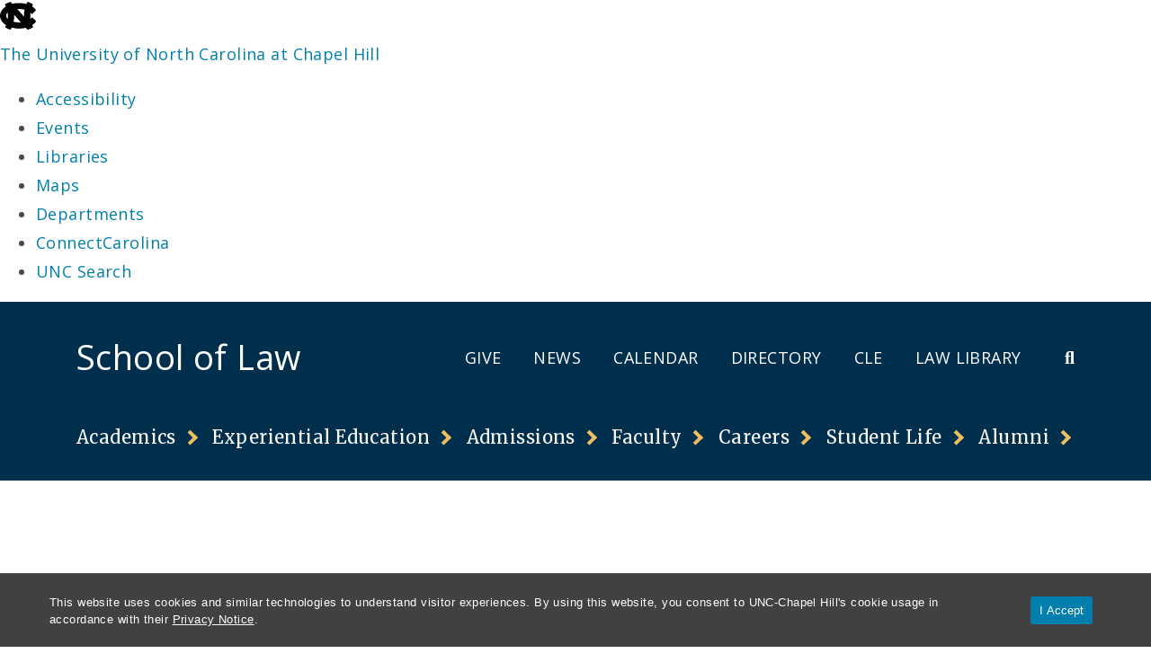

--- FILE ---
content_type: text/html; charset=UTF-8
request_url: https://law.unc.edu/calendar/category/broadening-corporate-diversity/today/
body_size: 104656
content:
<!DOCTYPE html>
<html lang="en-US" xmlns:og='http://ogp.me/ns#'>
<head>
    <!-- Global site tag (gtag.js) - Google Analytics -->
    <script async src="https://www.googletagmanager.com/gtag/js?id=G-QG0R38Y1V3"></script>
    <script>
      window.dataLayer = window.dataLayer || [];
      function gtag(){dataLayer.push(arguments);}
      gtag('js', new Date());

      gtag('config', 'G-QG0R38Y1V3');
    </script>
<meta charset="UTF-8">
<meta name="viewport" content="width=device-width">
    <link rel="apple-touch-icon" href="https://law.unc.edu/wp-content/uploads/2020/08/unc_favicon.ico"><link href="https://fonts.googleapis.com/css?family=Merriweather:300,300i,400,400i,700,700i|Open+Sans:300,300i,400,400i,700,700i&display=swap" rel="stylesheet">
<script type="text/javascript" id="unc-ub-script" data-color="dark-gray" src="https://unc.edu/web-assets/utility-bar/utility-bar.min.js"></script>
<title>Events for January 21, 2026 | UNC School of Law</title>
<link rel='stylesheet' id='tribe-events-views-v2-bootstrap-datepicker-styles-css'  href='https://law.unc.edu/wp-content/plugins/the-events-calendar/vendor/bootstrap-datepicker/css/bootstrap-datepicker.standalone.min.css?ver=5.6.0' type='text/css' media='all' />
<link rel='stylesheet' id='tribe-common-skeleton-style-css'  href='https://law.unc.edu/wp-content/plugins/the-events-calendar/common/src/resources/css/common-skeleton.min.css?ver=4.13.2' type='text/css' media='all' />
<link rel='stylesheet' id='tribe-tooltipster-css-css'  href='https://law.unc.edu/wp-content/plugins/the-events-calendar/common/vendor/tooltipster/tooltipster.bundle.min.css?ver=4.13.2' type='text/css' media='all' />
<link rel='stylesheet' id='tribe-events-views-v2-skeleton-css'  href='https://law.unc.edu/wp-content/plugins/the-events-calendar/src/resources/css/views-skeleton.min.css?ver=5.6.0' type='text/css' media='all' />
<link rel='stylesheet' id='tribe-events-pro-views-v2-skeleton-css'  href='https://law.unc.edu/wp-content/plugins/events-calendar-pro/src/resources/css/views-skeleton.min.css?ver=5.6.0' type='text/css' media='all' />
<meta name='robots' content='max-image-preview:large' />

<meta property="og:title" content="Events"/>
<meta property="og:description" content="The University of North Carolina at Chapel Hill"/>
<meta property="og:type" content="article"/>
<meta property="og:url" content="http://law.unc.edu/calendar/category/broadening-corporate-diversity/today/"/>
<meta property="og:site_name" content="UNC School of Law"/>
<meta property="og:image" content="https://law.unc.edu/wp-content/themes/law2019/img/law-logo-blue-vert.png"/>

<meta name="twitter:card" content="summary_large_image">
<meta name="twitter:site" content="unc_law">
<meta name="twitter:title" content="Events">
<meta name="twitter:description" content="The University of North Carolina at Chapel Hill">
<meta name="twitter:image" content="https://law.unc.edu/wp-content/themes/law2019/img/law-logo-blue-vert.png">

<link rel='dns-prefetch' href='//s.w.org' />
<link rel="alternate" type="application/rss+xml" title="UNC School of Law &raquo; Events Feed" href="https://law.unc.edu/calendar/feed/" />
<script type="text/javascript">
window._wpemojiSettings = {"baseUrl":"https:\/\/s.w.org\/images\/core\/emoji\/13.1.0\/72x72\/","ext":".png","svgUrl":"https:\/\/s.w.org\/images\/core\/emoji\/13.1.0\/svg\/","svgExt":".svg","source":{"concatemoji":"https:\/\/law.unc.edu\/wp-includes\/js\/wp-emoji-release.min.js?ver=5.9.5"}};
/*! This file is auto-generated */
!function(e,a,t){var n,r,o,i=a.createElement("canvas"),p=i.getContext&&i.getContext("2d");function s(e,t){var a=String.fromCharCode;p.clearRect(0,0,i.width,i.height),p.fillText(a.apply(this,e),0,0);e=i.toDataURL();return p.clearRect(0,0,i.width,i.height),p.fillText(a.apply(this,t),0,0),e===i.toDataURL()}function c(e){var t=a.createElement("script");t.src=e,t.defer=t.type="text/javascript",a.getElementsByTagName("head")[0].appendChild(t)}for(o=Array("flag","emoji"),t.supports={everything:!0,everythingExceptFlag:!0},r=0;r<o.length;r++)t.supports[o[r]]=function(e){if(!p||!p.fillText)return!1;switch(p.textBaseline="top",p.font="600 32px Arial",e){case"flag":return s([127987,65039,8205,9895,65039],[127987,65039,8203,9895,65039])?!1:!s([55356,56826,55356,56819],[55356,56826,8203,55356,56819])&&!s([55356,57332,56128,56423,56128,56418,56128,56421,56128,56430,56128,56423,56128,56447],[55356,57332,8203,56128,56423,8203,56128,56418,8203,56128,56421,8203,56128,56430,8203,56128,56423,8203,56128,56447]);case"emoji":return!s([10084,65039,8205,55357,56613],[10084,65039,8203,55357,56613])}return!1}(o[r]),t.supports.everything=t.supports.everything&&t.supports[o[r]],"flag"!==o[r]&&(t.supports.everythingExceptFlag=t.supports.everythingExceptFlag&&t.supports[o[r]]);t.supports.everythingExceptFlag=t.supports.everythingExceptFlag&&!t.supports.flag,t.DOMReady=!1,t.readyCallback=function(){t.DOMReady=!0},t.supports.everything||(n=function(){t.readyCallback()},a.addEventListener?(a.addEventListener("DOMContentLoaded",n,!1),e.addEventListener("load",n,!1)):(e.attachEvent("onload",n),a.attachEvent("onreadystatechange",function(){"complete"===a.readyState&&t.readyCallback()})),(n=t.source||{}).concatemoji?c(n.concatemoji):n.wpemoji&&n.twemoji&&(c(n.twemoji),c(n.wpemoji)))}(window,document,window._wpemojiSettings);
</script>
<style type="text/css">
img.wp-smiley,
img.emoji {
	display: inline !important;
	border: none !important;
	box-shadow: none !important;
	height: 1em !important;
	width: 1em !important;
	margin: 0 0.07em !important;
	vertical-align: -0.1em !important;
	background: none !important;
	padding: 0 !important;
}
</style>
	<link rel='stylesheet' id='cookie-banner-custom-style-css'  href='https://law.unc.edu/wp-content/plugins/unc-cookie-banner-main/./dist/cookie-banner.css?ver=ba58194426d9ceb66f15' type='text/css' media='all' />
<link rel='stylesheet' id='tribe-tooltip-css'  href='https://law.unc.edu/wp-content/plugins/the-events-calendar/common/src/resources/css/tooltip.min.css?ver=4.13.2' type='text/css' media='all' />
<link rel='stylesheet' id='wp-block-library-css'  href='https://law.unc.edu/wp-includes/css/dist/block-library/style.min.css?ver=5.9.5' type='text/css' media='all' />
<link rel='stylesheet' id='block-styles-stylesheet-css'  href='https://law.unc.edu/wp-content/themes/law2019/css/block-style-overrides.css?ver=5.9.5' type='text/css' media='all' />
<style id='global-styles-inline-css' type='text/css'>
body{--wp--preset--color--black: #000000;--wp--preset--color--cyan-bluish-gray: #abb8c3;--wp--preset--color--white: #ffffff;--wp--preset--color--pale-pink: #f78da7;--wp--preset--color--vivid-red: #cf2e2e;--wp--preset--color--luminous-vivid-orange: #ff6900;--wp--preset--color--luminous-vivid-amber: #fcb900;--wp--preset--color--light-green-cyan: #7bdcb5;--wp--preset--color--vivid-green-cyan: #00d084;--wp--preset--color--pale-cyan-blue: #8ed1fc;--wp--preset--color--vivid-cyan-blue: #0693e3;--wp--preset--color--vivid-purple: #9b51e0;--wp--preset--color--dark-blue: #002f4d;--wp--preset--color--carolina-blue: #4b9cd3;--wp--preset--color--burgundy: #952e39;--wp--preset--color--deep-purple: #3f2b56;--wp--preset--color--soft-gold: #ecc060;--wp--preset--color--marble: #e2e2dc;--wp--preset--color--default-text: #4a4a4a;--wp--preset--gradient--vivid-cyan-blue-to-vivid-purple: linear-gradient(135deg,rgba(6,147,227,1) 0%,rgb(155,81,224) 100%);--wp--preset--gradient--light-green-cyan-to-vivid-green-cyan: linear-gradient(135deg,rgb(122,220,180) 0%,rgb(0,208,130) 100%);--wp--preset--gradient--luminous-vivid-amber-to-luminous-vivid-orange: linear-gradient(135deg,rgba(252,185,0,1) 0%,rgba(255,105,0,1) 100%);--wp--preset--gradient--luminous-vivid-orange-to-vivid-red: linear-gradient(135deg,rgba(255,105,0,1) 0%,rgb(207,46,46) 100%);--wp--preset--gradient--very-light-gray-to-cyan-bluish-gray: linear-gradient(135deg,rgb(238,238,238) 0%,rgb(169,184,195) 100%);--wp--preset--gradient--cool-to-warm-spectrum: linear-gradient(135deg,rgb(74,234,220) 0%,rgb(151,120,209) 20%,rgb(207,42,186) 40%,rgb(238,44,130) 60%,rgb(251,105,98) 80%,rgb(254,248,76) 100%);--wp--preset--gradient--blush-light-purple: linear-gradient(135deg,rgb(255,206,236) 0%,rgb(152,150,240) 100%);--wp--preset--gradient--blush-bordeaux: linear-gradient(135deg,rgb(254,205,165) 0%,rgb(254,45,45) 50%,rgb(107,0,62) 100%);--wp--preset--gradient--luminous-dusk: linear-gradient(135deg,rgb(255,203,112) 0%,rgb(199,81,192) 50%,rgb(65,88,208) 100%);--wp--preset--gradient--pale-ocean: linear-gradient(135deg,rgb(255,245,203) 0%,rgb(182,227,212) 50%,rgb(51,167,181) 100%);--wp--preset--gradient--electric-grass: linear-gradient(135deg,rgb(202,248,128) 0%,rgb(113,206,126) 100%);--wp--preset--gradient--midnight: linear-gradient(135deg,rgb(2,3,129) 0%,rgb(40,116,252) 100%);--wp--preset--duotone--dark-grayscale: url('#wp-duotone-dark-grayscale');--wp--preset--duotone--grayscale: url('#wp-duotone-grayscale');--wp--preset--duotone--purple-yellow: url('#wp-duotone-purple-yellow');--wp--preset--duotone--blue-red: url('#wp-duotone-blue-red');--wp--preset--duotone--midnight: url('#wp-duotone-midnight');--wp--preset--duotone--magenta-yellow: url('#wp-duotone-magenta-yellow');--wp--preset--duotone--purple-green: url('#wp-duotone-purple-green');--wp--preset--duotone--blue-orange: url('#wp-duotone-blue-orange');--wp--preset--font-size--small: 13px;--wp--preset--font-size--medium: 20px;--wp--preset--font-size--large: 36px;--wp--preset--font-size--x-large: 42px;}.has-black-color{color: var(--wp--preset--color--black) !important;}.has-cyan-bluish-gray-color{color: var(--wp--preset--color--cyan-bluish-gray) !important;}.has-white-color{color: var(--wp--preset--color--white) !important;}.has-pale-pink-color{color: var(--wp--preset--color--pale-pink) !important;}.has-vivid-red-color{color: var(--wp--preset--color--vivid-red) !important;}.has-luminous-vivid-orange-color{color: var(--wp--preset--color--luminous-vivid-orange) !important;}.has-luminous-vivid-amber-color{color: var(--wp--preset--color--luminous-vivid-amber) !important;}.has-light-green-cyan-color{color: var(--wp--preset--color--light-green-cyan) !important;}.has-vivid-green-cyan-color{color: var(--wp--preset--color--vivid-green-cyan) !important;}.has-pale-cyan-blue-color{color: var(--wp--preset--color--pale-cyan-blue) !important;}.has-vivid-cyan-blue-color{color: var(--wp--preset--color--vivid-cyan-blue) !important;}.has-vivid-purple-color{color: var(--wp--preset--color--vivid-purple) !important;}.has-black-background-color{background-color: var(--wp--preset--color--black) !important;}.has-cyan-bluish-gray-background-color{background-color: var(--wp--preset--color--cyan-bluish-gray) !important;}.has-white-background-color{background-color: var(--wp--preset--color--white) !important;}.has-pale-pink-background-color{background-color: var(--wp--preset--color--pale-pink) !important;}.has-vivid-red-background-color{background-color: var(--wp--preset--color--vivid-red) !important;}.has-luminous-vivid-orange-background-color{background-color: var(--wp--preset--color--luminous-vivid-orange) !important;}.has-luminous-vivid-amber-background-color{background-color: var(--wp--preset--color--luminous-vivid-amber) !important;}.has-light-green-cyan-background-color{background-color: var(--wp--preset--color--light-green-cyan) !important;}.has-vivid-green-cyan-background-color{background-color: var(--wp--preset--color--vivid-green-cyan) !important;}.has-pale-cyan-blue-background-color{background-color: var(--wp--preset--color--pale-cyan-blue) !important;}.has-vivid-cyan-blue-background-color{background-color: var(--wp--preset--color--vivid-cyan-blue) !important;}.has-vivid-purple-background-color{background-color: var(--wp--preset--color--vivid-purple) !important;}.has-black-border-color{border-color: var(--wp--preset--color--black) !important;}.has-cyan-bluish-gray-border-color{border-color: var(--wp--preset--color--cyan-bluish-gray) !important;}.has-white-border-color{border-color: var(--wp--preset--color--white) !important;}.has-pale-pink-border-color{border-color: var(--wp--preset--color--pale-pink) !important;}.has-vivid-red-border-color{border-color: var(--wp--preset--color--vivid-red) !important;}.has-luminous-vivid-orange-border-color{border-color: var(--wp--preset--color--luminous-vivid-orange) !important;}.has-luminous-vivid-amber-border-color{border-color: var(--wp--preset--color--luminous-vivid-amber) !important;}.has-light-green-cyan-border-color{border-color: var(--wp--preset--color--light-green-cyan) !important;}.has-vivid-green-cyan-border-color{border-color: var(--wp--preset--color--vivid-green-cyan) !important;}.has-pale-cyan-blue-border-color{border-color: var(--wp--preset--color--pale-cyan-blue) !important;}.has-vivid-cyan-blue-border-color{border-color: var(--wp--preset--color--vivid-cyan-blue) !important;}.has-vivid-purple-border-color{border-color: var(--wp--preset--color--vivid-purple) !important;}.has-vivid-cyan-blue-to-vivid-purple-gradient-background{background: var(--wp--preset--gradient--vivid-cyan-blue-to-vivid-purple) !important;}.has-light-green-cyan-to-vivid-green-cyan-gradient-background{background: var(--wp--preset--gradient--light-green-cyan-to-vivid-green-cyan) !important;}.has-luminous-vivid-amber-to-luminous-vivid-orange-gradient-background{background: var(--wp--preset--gradient--luminous-vivid-amber-to-luminous-vivid-orange) !important;}.has-luminous-vivid-orange-to-vivid-red-gradient-background{background: var(--wp--preset--gradient--luminous-vivid-orange-to-vivid-red) !important;}.has-very-light-gray-to-cyan-bluish-gray-gradient-background{background: var(--wp--preset--gradient--very-light-gray-to-cyan-bluish-gray) !important;}.has-cool-to-warm-spectrum-gradient-background{background: var(--wp--preset--gradient--cool-to-warm-spectrum) !important;}.has-blush-light-purple-gradient-background{background: var(--wp--preset--gradient--blush-light-purple) !important;}.has-blush-bordeaux-gradient-background{background: var(--wp--preset--gradient--blush-bordeaux) !important;}.has-luminous-dusk-gradient-background{background: var(--wp--preset--gradient--luminous-dusk) !important;}.has-pale-ocean-gradient-background{background: var(--wp--preset--gradient--pale-ocean) !important;}.has-electric-grass-gradient-background{background: var(--wp--preset--gradient--electric-grass) !important;}.has-midnight-gradient-background{background: var(--wp--preset--gradient--midnight) !important;}.has-small-font-size{font-size: var(--wp--preset--font-size--small) !important;}.has-medium-font-size{font-size: var(--wp--preset--font-size--medium) !important;}.has-large-font-size{font-size: var(--wp--preset--font-size--large) !important;}.has-x-large-font-size{font-size: var(--wp--preset--font-size--x-large) !important;}
</style>
<link rel='stylesheet' id='tribe-events-calendar-pro-style-css'  href='https://law.unc.edu/wp-content/plugins/events-calendar-pro/src/resources/css/tribe-events-pro-skeleton.min.css?ver=5.6.0' type='text/css' media='all' />
<link rel='stylesheet' id='tribe-events-calendar-full-pro-mobile-style-css'  href='https://law.unc.edu/wp-content/plugins/events-calendar-pro/src/resources/css/tribe-events-pro-full-mobile.min.css?ver=5.6.0' type='text/css' media='only screen and (max-width: 768px)' />
<link rel='stylesheet' id='tribe-events-calendar-pro-mobile-style-css'  href='https://law.unc.edu/wp-content/plugins/events-calendar-pro/src/resources/css/tribe-events-pro-theme-mobile.min.css?ver=5.6.0' type='text/css' media='only screen and (max-width: 768px)' />
<link rel='stylesheet' id='bootstrap-grid-css'  href='https://law.unc.edu/wp-content/themes/law2019/css/bootstrap-grid.min.css?ver=4.3.1' type='text/css' media='all' />
<link rel='stylesheet' id='font-awesome-css'  href='https://law.unc.edu/wp-content/themes/law2019/css/font-awesome.min.css?ver=5.9.0' type='text/css' media='all' />
<link rel='stylesheet' id='main-styles-css'  href='https://law.unc.edu/wp-content/themes/law2019/css/main.css?ver=1.0' type='text/css' media='all' />
<script type='text/javascript' src='https://law.unc.edu/wp-includes/js/jquery/jquery.min.js?ver=3.6.0' id='jquery-core-js'></script>
<script type='text/javascript' src='https://law.unc.edu/wp-includes/js/jquery/jquery-migrate.min.js?ver=3.3.2' id='jquery-migrate-js'></script>
<script type='text/javascript' src='https://law.unc.edu/wp-content/plugins/the-events-calendar/common/src/resources/js/tribe-common.min.js?ver=4.13.2' id='tribe-common-js'></script>
<script type='text/javascript' src='https://law.unc.edu/wp-content/plugins/the-events-calendar/src/resources/js/views/breakpoints.js?ver=5.6.0' id='tribe-events-views-v2-breakpoints-js'></script>
<link rel="https://api.w.org/" href="https://law.unc.edu/wp-json/" /><link rel="alternate" type="application/json" href="https://law.unc.edu/wp-json/wp/v2/tribe_events_cat/262" /><link rel="EditURI" type="application/rsd+xml" title="RSD" href="https://law.unc.edu/xmlrpc.php?rsd" />
<link rel="wlwmanifest" type="application/wlwmanifest+xml" href="https://law.unc.edu/wp-includes/wlwmanifest.xml" /> 
<meta name="generator" content="WordPress 5.9.5" />
<meta name="tec-api-version" content="v1"><meta name="tec-api-origin" content="https://law.unc.edu"><link rel="https://theeventscalendar.com/" href="https://law.unc.edu/wp-json/tribe/events/v1/events/?categories=broadening-corporate-diversity" /><link rel="icon" href="https://law.unc.edu/wp-content/uploads/2020/08/unc_favicon.ico" sizes="32x32" />
<link rel="icon" href="https://law.unc.edu/wp-content/uploads/2020/08/unc_favicon.ico" sizes="192x192" />
<link rel="apple-touch-icon" href="https://law.unc.edu/wp-content/uploads/2020/08/unc_favicon.ico" />
<meta name="msapplication-TileImage" content="https://law.unc.edu/wp-content/uploads/2020/08/unc_favicon.ico" />
</head>
<body class="archive post-type-archive post-type-archive-tribe_events wp-embed-responsive tribe-events-page-template tribe-no-js tribe-filter-live">
<header id="header">
<a id="skip-nav" role="button" href="#">Skip to Main Navigation</a>
<div class="container">
<div id="header-content" class="row align-items-center">
<div class="col">
<a href='https://law.unc.edu' class='logo-link' rel='home'><h1 id="header-title">School of Law</h1></a>
</div>
<div id="header-search-button" class="col-auto order-lg-last">
<a id="header-search-toggle" aria-label="Toggle Search Bar" href="#"><i aria-label="Toggle Search Icon" class="fas fa-search"></i></a>
</div>
<div id="header-hamberder" class="col-auto d-lg-none">
<a aria-label="Toggle Menu" href="#"><i aria-label="Toggle Menu Icon" class="fas fa-bars"></i></a>
</div>
<div id="header-links" class="col-lg-auto">
<ul id="menu-header-links" class="menu"><li id="menu-item-11423" class="menu-item menu-item-type-custom menu-item-object-custom menu-item-11423"><a href="https://give.unc.edu/donate?p=SLAW">Give</a></li>
<li id="menu-item-915" class="menu-item menu-item-type-post_type menu-item-object-page menu-item-915"><a href="https://law.unc.edu/news/">News</a></li>
<li id="menu-item-2001" class="menu-item menu-item-type-post_type menu-item-object-page current-menu-item current_page_item menu-item-2001"><a href="https://law.unc.edu/calendar/">Calendar</a></li>
<li id="menu-item-909" class="menu-item menu-item-type-post_type_archive menu-item-object-directory menu-item-909"><a href="https://law.unc.edu/directory/">Directory</a></li>
<li id="menu-item-8999" class="menu-item menu-item-type-custom menu-item-object-custom menu-item-8999"><a href="https://cle.law.unc.edu">CLE</a></li>
<li id="menu-item-19" class="menu-item menu-item-type-custom menu-item-object-custom menu-item-19"><a href="https://library.law.unc.edu/">Law Library</a></li>
</ul></div>
</div>
<nav id="mega-menu" class="">
<ul id="menu-main-navigation" class="menu"><li id="menu-item-52" class="menu-item menu-item-type-post_type menu-item-object-page menu-item-has-children menu-item-52 level-1"><a href="https://law.unc.edu/academics/">Academics</a>
<div class='mega-menu-container'>
<ul class="sub-menu level-1">
	<li id="menu-item-53" class="menu-item menu-item-type-post_type menu-item-object-page menu-item-has-children menu-item-53 level-2"><a href="https://law.unc.edu/academics/degree-programs/">JD Program</a>
	<ul class="sub-menu level-2">
		<li id="menu-item-73" class="menu-item menu-item-type-post_type menu-item-object-page menu-item-has-children menu-item-73 level-3"><a href="https://law.unc.edu/academics/degree-programs/course-advising/">Curriculum</a>
		<ul class="sub-menu level-3">
			<li id="menu-item-86" class="menu-item menu-item-type-post_type menu-item-object-page menu-item-86 level-4"><a href="https://law.unc.edu/academics/degree-programs/course-advising/first-year-courses/">First-Year Curriculum</a></li>
			<li id="menu-item-85" class="menu-item menu-item-type-post_type menu-item-object-page menu-item-85 level-4"><a href="https://law.unc.edu/academics/degree-programs/course-advising/core-courses/">Second and Third-Year Curriculum</a></li>
			<li id="menu-item-3649" class="menu-item menu-item-type-post_type menu-item-object-page menu-item-3649 level-4"><a href="https://law.unc.edu/academics/degree-programs/course-advising/upper-level-course-listing/">Upper-Level Course Listing</a></li>
		</ul>
</li>
		<li id="menu-item-66" class="menu-item menu-item-type-post_type menu-item-object-page menu-item-66 level-3"><a href="https://law.unc.edu/academics/degree-programs/areas-of-study/">Areas of Study</a></li>
		<li id="menu-item-65" class="menu-item menu-item-type-post_type menu-item-object-page menu-item-65 level-3"><a href="https://law.unc.edu/academics/degree-programs/dual-degree/">Dual Degree Programs</a></li>
	</ul>
</li>
	<li id="menu-item-110" class="menu-item menu-item-type-post_type menu-item-object-page menu-item-has-children menu-item-110 level-2"><a href="https://law.unc.edu/academics/centers-and-programs/">Centers and Programs</a>
	<ul class="sub-menu level-2">
		<li id="menu-item-109" class="menu-item menu-item-type-post_type menu-item-object-page menu-item-has-children menu-item-109 level-3"><a href="https://law.unc.edu/academics/centers-and-programs/institute-for-innovation/">Institute for Innovation</a>
		<ul class="sub-menu level-3">
			<li id="menu-item-108" class="menu-item menu-item-type-post_type menu-item-object-page menu-item-108 level-4"><a href="https://law.unc.edu/academics/centers-and-programs/institute-for-innovation/faculty-and-staff/">Faculty and Staff</a></li>
			<li id="menu-item-107" class="menu-item menu-item-type-post_type menu-item-object-page menu-item-107 level-4"><a href="https://law.unc.edu/academics/centers-and-programs/institute-for-innovation/board-of-advisers/">Board of Advisors</a></li>
			<li id="menu-item-13823" class="menu-item menu-item-type-post_type menu-item-object-page menu-item-13823 level-4"><a href="https://law.unc.edu/academics/centers-and-programs/institute-for-innovation/institute-impact/">Institute IMPACT</a></li>
			<li id="menu-item-2202" class="menu-item menu-item-type-post_type menu-item-object-page menu-item-2202 level-4"><a href="https://law.unc.edu/experiential-learning/clinics/start-up-nc-law-clinic/">Startup NC Law Clinic</a></li>
			<li id="menu-item-2518" class="menu-item menu-item-type-post_type menu-item-object-page menu-item-2518 level-4"><a href="https://law.unc.edu/experiential-learning/clinics/community-development-law-clinic/">Community Development Law Clinic</a></li>
			<li id="menu-item-2519" class="menu-item menu-item-type-post_type menu-item-object-page menu-item-2519 level-4"><a href="https://law.unc.edu/experiential-learning/clinics/intellectual-property-clinic/">Intellectual Property Clinic</a></li>
			<li id="menu-item-11233" class="menu-item menu-item-type-post_type menu-item-object-page menu-item-11233 level-4"><a href="https://law.unc.edu/academics/centers-and-programs/institute-for-innovation/institute-events/">Institute Events</a></li>
		</ul>
</li>
		<li id="menu-item-166" class="menu-item menu-item-type-post_type menu-item-object-page menu-item-has-children menu-item-166 level-3"><a href="https://law.unc.edu/academics/centers-and-programs/center-for-banking-and-finance/">Center for Banking and Finance</a>
		<ul class="sub-menu level-3">
			<li id="menu-item-168" class="menu-item menu-item-type-post_type menu-item-object-page menu-item-168 level-4"><a href="https://law.unc.edu/academics/centers-and-programs/center-for-banking-and-finance/faculty-and-staff/">Faculty and Staff</a></li>
			<li id="menu-item-167" class="menu-item menu-item-type-post_type menu-item-object-page menu-item-167 level-4"><a href="https://law.unc.edu/academics/centers-and-programs/center-for-banking-and-finance/board-of-advisors/">Board of Advisors</a></li>
			<li id="menu-item-169" class="menu-item menu-item-type-post_type menu-item-object-page menu-item-has-children menu-item-169 level-4"><a href="https://law.unc.edu/academics/centers-and-programs/center-for-banking-and-finance/programs/">Programs</a></li>
			<li id="menu-item-10526" class="menu-item menu-item-type-post_type menu-item-object-page menu-item-10526 level-4"><a href="https://law.unc.edu/academics/centers-and-programs/center-for-banking-and-finance/scholarships-and-grants/">Scholarships and Grants</a></li>
			<li id="menu-item-158" class="menu-item menu-item-type-post_type menu-item-object-page menu-item-158 level-4"><a href="https://law.unc.edu/academics/centers-and-programs/center-for-banking-and-finance/student-opportunities/">Student Opportunities</a></li>
		</ul>
</li>
		<li id="menu-item-204" class="menu-item menu-item-type-post_type menu-item-object-page menu-item-has-children menu-item-204 level-3"><a href="https://law.unc.edu/academics/centers-and-programs/center-for-civil-rights/">Center for Civil Rights</a>
		<ul class="sub-menu level-3">
			<li id="menu-item-203" class="menu-item menu-item-type-post_type menu-item-object-page menu-item-203 level-4"><a href="https://law.unc.edu/academics/centers-and-programs/center-for-civil-rights/faculty-and-staff/">Faculty and Staff</a></li>
			<li id="menu-item-195" class="menu-item menu-item-type-post_type menu-item-object-page menu-item-has-children menu-item-195 level-4"><a href="https://law.unc.edu/academics/centers-and-programs/center-for-civil-rights/research-and-advocacy/">Research and Advocacy</a></li>
			<li id="menu-item-1147" class="menu-item menu-item-type-post_type menu-item-object-page menu-item-has-children menu-item-1147 level-4"><a href="https://law.unc.edu/academics/centers-and-programs/center-for-civil-rights/conferences-and-events/">Conferences and Events</a></li>
		</ul>
</li>
		<li id="menu-item-222" class="menu-item menu-item-type-post_type menu-item-object-page menu-item-has-children menu-item-222 level-3"><a href="https://law.unc.edu/academics/centers-and-programs/center-for-climate-energy-environment-economics/">Center for Climate, Energy, Environment &#038; Economics</a>
		<ul class="sub-menu level-3">
			<li id="menu-item-221" class="menu-item menu-item-type-post_type menu-item-object-page menu-item-221 level-4"><a href="https://law.unc.edu/academics/centers-and-programs/center-for-climate-energy-environment-economics/faculty-and-staff/">Faculty and Staff</a></li>
			<li id="menu-item-219" class="menu-item menu-item-type-post_type menu-item-object-page menu-item-219 level-4"><a href="https://law.unc.edu/academics/centers-and-programs/center-for-climate-energy-environment-economics/student-opportunities/">Student Opportunities</a></li>
			<li id="menu-item-218" class="menu-item menu-item-type-post_type menu-item-object-page menu-item-218 level-4"><a href="https://law.unc.edu/academics/centers-and-programs/center-for-climate-energy-environment-economics/publications/">Publications</a></li>
			<li id="menu-item-217" class="menu-item menu-item-type-post_type menu-item-object-page menu-item-217 level-4"><a href="https://law.unc.edu/academics/centers-and-programs/center-for-climate-energy-environment-economics/events/">Events</a></li>
		</ul>
</li>
		<li id="menu-item-246" class="menu-item menu-item-type-post_type menu-item-object-page menu-item-246 level-3"><a href="https://law.unc.edu/academics/centers-and-programs/unc-center-for-media-law-and-policy/">UNC Center for Media Law and Policy</a></li>
		<li id="menu-item-2292" class="menu-item menu-item-type-post_type menu-item-object-page menu-item-2292 level-3"><a href="https://law.unc.edu/academics/the-writing-and-learning-resources-center-wlrc/">The Writing and Learning Resources Center (WLRC)</a></li>
		<li id="menu-item-244" class="menu-item menu-item-type-post_type menu-item-object-page menu-item-has-children menu-item-244 level-3"><a href="https://law.unc.edu/academics/centers-and-programs/unc-tax-law-program/">UNC Tax Law Program</a>
		<ul class="sub-menu level-3">
			<li id="menu-item-243" class="menu-item menu-item-type-post_type menu-item-object-page menu-item-243 level-4"><a href="https://law.unc.edu/academics/centers-and-programs/unc-tax-law-program/faculty/">Faculty</a></li>
			<li id="menu-item-240" class="menu-item menu-item-type-post_type menu-item-object-page menu-item-240 level-4"><a href="https://law.unc.edu/academics/centers-and-programs/unc-tax-law-program/student-opportunities/">Student Opportunities</a></li>
			<li id="menu-item-241" class="menu-item menu-item-type-post_type menu-item-object-page menu-item-241 level-4"><a href="https://law.unc.edu/?page_id=233">Programs and Events</a></li>
			<li id="menu-item-239" class="menu-item menu-item-type-post_type menu-item-object-page menu-item-239 level-4"><a href="https://law.unc.edu/academics/centers-and-programs/unc-tax-law-program/news/">News</a></li>
		</ul>
</li>
		<li id="menu-item-8964" class="menu-item menu-item-type-custom menu-item-object-custom menu-item-8964 level-3"><a href="https://ddi.law.unc.edu">Director Development Initiative</a></li>
		<li id="menu-item-8473" class="menu-item menu-item-type-post_type menu-item-object-page menu-item-has-children menu-item-8473 level-3"><a href="https://law.unc.edu/academics/centers-and-programs/human-rights/">Human Rights Law Program</a>
		<ul class="sub-menu level-3">
			<li id="menu-item-9690" class="menu-item menu-item-type-post_type menu-item-object-page menu-item-9690 level-4"><a href="https://law.unc.edu/academics/centers-and-programs/human-rights/research/">Research</a></li>
		</ul>
</li>
		<li id="menu-item-288" class="menu-item menu-item-type-post_type menu-item-object-page menu-item-288 level-3"><a href="https://law.unc.edu/academics/centers-and-programs/intellectual-property-initiative/">Intellectual Property Initiative</a></li>
		<li id="menu-item-287" class="menu-item menu-item-type-post_type menu-item-object-page menu-item-287 level-3"><a href="https://law.unc.edu/academics/centers-and-programs/medical-child-abuse-initiative/">Medical Child Abuse Initiative</a></li>
		<li id="menu-item-286" class="menu-item menu-item-type-post_type menu-item-object-page menu-item-has-children menu-item-286 level-3"><a href="https://law.unc.edu/academics/centers-and-programs/prosecutors-and-politics-project/">Prosecutors and Politics Project</a>
		<ul class="sub-menu level-3">
			<li id="menu-item-290" class="menu-item menu-item-type-post_type menu-item-object-page menu-item-290 level-4"><a href="https://law.unc.edu/academics/centers-and-programs/prosecutors-and-politics-project/research/">Research</a></li>
			<li id="menu-item-289" class="menu-item menu-item-type-post_type menu-item-object-page menu-item-289 level-4"><a href="https://law.unc.edu/academics/centers-and-programs/prosecutors-and-politics-project/in-the-media/">In the Media</a></li>
			<li id="menu-item-293" class="menu-item menu-item-type-post_type menu-item-object-page menu-item-293 level-4"><a href="https://law.unc.edu/academics/centers-and-programs/prosecutors-and-politics-project/resources/">Resources</a></li>
			<li id="menu-item-1057" class="menu-item menu-item-type-post_type menu-item-object-page menu-item-1057 level-4"><a href="https://law.unc.edu/gifts-and-sponsors/">Gifts and Sponsors</a></li>
		</ul>
</li>
		<li id="menu-item-285" class="menu-item menu-item-type-post_type menu-item-object-page menu-item-has-children menu-item-285 level-3"><a href="https://law.unc.edu/academics/centers-and-programs/n-c-poverty-research-fund/">N.C. Poverty Research Fund</a>
		<ul class="sub-menu level-3">
			<li id="menu-item-284" class="menu-item menu-item-type-post_type menu-item-object-page menu-item-284 level-4"><a href="https://law.unc.edu/academics/centers-and-programs/n-c-poverty-research-fund/faculty-and-staff/">Faculty and Staff</a></li>
			<li id="menu-item-283" class="menu-item menu-item-type-post_type menu-item-object-page menu-item-283 level-4"><a href="https://law.unc.edu/academics/centers-and-programs/n-c-poverty-research-fund/research-and-programs/">Research and Programs</a></li>
			<li id="menu-item-282" class="menu-item menu-item-type-post_type menu-item-object-page menu-item-282 level-4"><a href="https://law.unc.edu/academics/centers-and-programs/n-c-poverty-research-fund/news/">News</a></li>
			<li id="menu-item-281" class="menu-item menu-item-type-post_type menu-item-object-page menu-item-281 level-4"><a href="https://law.unc.edu/academics/centers-and-programs/n-c-poverty-research-fund/poverty-statistics/">Poverty Statistics</a></li>
		</ul>
</li>
		<li id="menu-item-10087" class="menu-item menu-item-type-post_type menu-item-object-page menu-item-has-children menu-item-10087 level-3"><a href="https://law.unc.edu/academics/centers-and-programs/supreme-court-program/">Supreme Court Program</a>
		<ul class="sub-menu level-3">
			<li id="menu-item-10137" class="menu-item menu-item-type-post_type menu-item-object-page menu-item-10137 level-4"><a href="https://law.unc.edu/academics/centers-and-programs/supreme-court-program/news/">News</a></li>
		</ul>
</li>
	</ul>
</li>
	<li id="menu-item-3113" class="menu-item menu-item-type-post_type menu-item-object-page menu-item-3113 level-2"><a href="https://law.unc.edu/experiential-learning/clinics/">Clinics</a></li>
	<li id="menu-item-3114" class="menu-item menu-item-type-post_type menu-item-object-page menu-item-3114 level-2"><a href="https://law.unc.edu/experiential-learning/externships/">Externships</a></li>
	<li id="menu-item-3514" class="menu-item menu-item-type-post_type menu-item-object-page menu-item-3514 level-2"><a href="https://law.unc.edu/academics/journals/">Journals</a></li>
	<li id="menu-item-326" class="menu-item menu-item-type-post_type menu-item-object-page menu-item-has-children menu-item-326 level-2"><a href="https://law.unc.edu/academics/global-opportunities/">Global Opportunities</a>
	<ul class="sub-menu level-2">
		<li id="menu-item-324" class="menu-item menu-item-type-post_type menu-item-object-page menu-item-324 level-3"><a href="https://law.unc.edu/academics/global-opportunities/study-abroad/">Study Abroad</a></li>
		<li id="menu-item-325" class="menu-item menu-item-type-post_type menu-item-object-page menu-item-325 level-3"><a href="https://law.unc.edu/academics/global-opportunities/summer-programs/">Summer Programs</a></li>
		<li id="menu-item-322" class="menu-item menu-item-type-post_type menu-item-object-page menu-item-322 level-3"><a href="https://law.unc.edu/academics/global-opportunities/global-academic-offerings/">Global Academic Offerings</a></li>
		<li id="menu-item-320" class="menu-item menu-item-type-post_type menu-item-object-page menu-item-320 level-3"><a href="https://law.unc.edu/academics/global-opportunities/middle-temple-program/">Middle Temple Program</a></li>
		<li id="menu-item-319" class="menu-item menu-item-type-post_type menu-item-object-page menu-item-319 level-3"><a href="https://law.unc.edu/academics/global-opportunities/events/">Community and Events</a></li>
		<li id="menu-item-318" class="menu-item menu-item-type-post_type menu-item-object-page menu-item-318 level-3"><a href="https://law.unc.edu/academics/global-opportunities/international-research-and-faculty/">Global Research and Faculty</a></li>
	</ul>
</li>
	<li id="menu-item-344" class="menu-item menu-item-type-post_type menu-item-object-page menu-item-344 level-2"><a href="https://law.unc.edu/academics/summer-session/">Summer Session</a></li>
	<li id="menu-item-343" class="menu-item menu-item-type-post_type menu-item-object-page menu-item-has-children menu-item-343 level-2"><a href="https://law.unc.edu/academics/academic-excellence-program/">Academic Excellence Program</a>
	<ul class="sub-menu level-2">
		<li id="menu-item-342" class="menu-item menu-item-type-post_type menu-item-object-page menu-item-342 level-3"><a href="https://law.unc.edu/academics/academic-excellence-program/1l/">First Year (1Ls)</a></li>
		<li id="menu-item-341" class="menu-item menu-item-type-post_type menu-item-object-page menu-item-341 level-3"><a href="https://law.unc.edu/academics/academic-excellence-program/2l/">Second and Third Year (2Ls &#038; 3Ls)</a></li>
	</ul>
</li>
	<li id="menu-item-359" class="menu-item menu-item-type-post_type menu-item-object-page menu-item-has-children menu-item-359 level-2"><a href="https://law.unc.edu/academics/the-writing-and-learning-resources-center-wlrc/">The Writing and Learning Resources Center (WLRC)</a>
	<ul class="sub-menu level-2">
		<li id="menu-item-358" class="menu-item menu-item-type-post_type menu-item-object-page menu-item-358 level-3"><a href="https://law.unc.edu/academics/the-writing-and-learning-resources-center-wlrc/rrwa/">Research, Reasoning, Writing, and Advocacy (RRWA) Program</a></li>
		<li id="menu-item-2316" class="menu-item menu-item-type-post_type menu-item-object-page menu-item-2316 level-3"><a href="https://law.unc.edu/academics/academic-excellence-program/">Academic Excellence Program</a></li>
		<li id="menu-item-356" class="menu-item menu-item-type-post_type menu-item-object-page menu-item-356 level-3"><a href="https://law.unc.edu/academics/the-writing-and-learning-resources-center-wlrc/faculty/">Faculty</a></li>
		<li id="menu-item-355" class="menu-item menu-item-type-post_type menu-item-object-page menu-item-355 level-3"><a href="https://law.unc.edu/academics/the-writing-and-learning-resources-center-wlrc/lending-library/">Lending Library</a></li>
	</ul>
</li>
	<li id="menu-item-74" class="menu-item menu-item-type-post_type menu-item-object-page menu-item-74 level-2"><a href="https://law.unc.edu/academics/academic-calendars/">Academic Calendars</a></li>
	<li id="menu-item-363" class="menu-item menu-item-type-post_type menu-item-object-page menu-item-363 level-2"><a href="https://law.unc.edu/academics/academic-policies/">Academic Standards</a></li>
</ul>
</div>
</li>
<li id="menu-item-844" class="menu-item menu-item-type-post_type menu-item-object-page menu-item-has-children menu-item-844 level-1"><a href="https://law.unc.edu/experiential-learning/">Experiential Education</a>
<div class='mega-menu-container'>
<ul class="sub-menu level-1">
	<li id="menu-item-499" class="menu-item menu-item-type-post_type menu-item-object-page menu-item-has-children menu-item-499 level-2"><a href="https://law.unc.edu/experiential-learning/clinics/">Clinics</a>
	<ul class="sub-menu level-2">
		<li id="menu-item-495" class="menu-item menu-item-type-post_type menu-item-object-page menu-item-495 level-3"><a href="https://law.unc.edu/experiential-learning/clinics/legal-help/">Legal Help</a></li>
		<li id="menu-item-4326" class="menu-item menu-item-type-post_type menu-item-object-page menu-item-4326 level-3"><a href="https://law.unc.edu/experiential-learning/clinics/asistencia-legal/">ESPAÑOL–Asistencia Legal</a></li>
		<li id="menu-item-498" class="menu-item menu-item-type-post_type menu-item-object-page menu-item-498 level-3"><a href="https://law.unc.edu/experiential-learning/clinics/faculty-and-staff/">Faculty and Staff</a></li>
		<li id="menu-item-496" class="menu-item menu-item-type-post_type menu-item-object-page menu-item-496 level-3"><a href="https://law.unc.edu/experiential-learning/clinics/faqs/">FAQs</a></li>
		<li id="menu-item-494" class="menu-item menu-item-type-post_type menu-item-object-page menu-item-494 level-3"><a href="https://law.unc.edu/experiential-learning/clinics/civil-clinic/">Civil Clinic</a></li>
		<li id="menu-item-493" class="menu-item menu-item-type-post_type menu-item-object-page menu-item-493 level-3"><a href="https://law.unc.edu/experiential-learning/clinics/community-development-law-clinic/">Community Development Law Clinic</a></li>
		<li id="menu-item-10999" class="menu-item menu-item-type-post_type menu-item-object-page menu-item-10999 level-3"><a href="https://law.unc.edu/experiential-learning/clinics/criminalized-survivor-detention-and-justice-clinic/">Criminalized Survivor, Detention, and Justice Clinic</a></li>
		<li id="menu-item-492" class="menu-item menu-item-type-post_type menu-item-object-page menu-item-492 level-3"><a href="https://law.unc.edu/experiential-learning/clinics/economic-justice-clinic/">Economic Justice Clinic</a></li>
		<li id="menu-item-14019" class="menu-item menu-item-type-post_type menu-item-object-page menu-item-14019 level-3"><a href="https://law.unc.edu/experiential-learning/clinics/family-defense-clinic/">Family Defense Clinic</a></li>
		<li id="menu-item-490" class="menu-item menu-item-type-post_type menu-item-object-page menu-item-490 level-3"><a href="https://law.unc.edu/experiential-learning/clinics/immigration-clinic/">Immigration Clinic</a></li>
		<li id="menu-item-489" class="menu-item menu-item-type-post_type menu-item-object-page menu-item-489 level-3"><a href="https://law.unc.edu/experiential-learning/clinics/intellectual-property-clinic/">Intellectual Property Clinic</a></li>
		<li id="menu-item-488" class="menu-item menu-item-type-post_type menu-item-object-page menu-item-488 level-3"><a href="https://law.unc.edu/experiential-learning/clinics/military-and-veterans-law-clinic/">Military and Veterans Law Clinic</a></li>
		<li id="menu-item-487" class="menu-item menu-item-type-post_type menu-item-object-page menu-item-487 level-3"><a href="https://law.unc.edu/experiential-learning/clinics/start-up-nc-law-clinic/">Startup NC Law Clinic</a></li>
		<li id="menu-item-486" class="menu-item menu-item-type-post_type menu-item-object-page menu-item-486 level-3"><a href="https://law.unc.edu/experiential-learning/clinics/youth-justice-clinic/">Youth Justice Clinic</a></li>
	</ul>
</li>
	<li id="menu-item-520" class="menu-item menu-item-type-post_type menu-item-object-page menu-item-has-children menu-item-520 level-2"><a href="https://law.unc.edu/experiential-learning/externships/">Externships</a>
	<ul class="sub-menu level-2">
		<li id="menu-item-518" class="menu-item menu-item-type-post_type menu-item-object-page menu-item-518 level-3"><a href="https://law.unc.edu/experiential-learning/externships/application/">Application Process and Course Requirements</a></li>
		<li id="menu-item-519" class="menu-item menu-item-type-post_type menu-item-object-page menu-item-519 level-3"><a href="https://law.unc.edu/experiential-learning/externships/three-six-credit-program/">Three and Six-Credit Fall/Spring Programs</a></li>
		<li id="menu-item-517" class="menu-item menu-item-type-post_type menu-item-object-page menu-item-517 level-3"><a href="https://law.unc.edu/experiential-learning/externships/summer-program/">Summer Program</a></li>
		<li id="menu-item-516" class="menu-item menu-item-type-post_type menu-item-object-page menu-item-516 level-3"><a href="https://law.unc.edu/experiential-learning/externships/semester-in-practice/">Semester in Practice</a></li>
		<li id="menu-item-514" class="menu-item menu-item-type-post_type menu-item-object-page menu-item-514 level-3"><a href="https://law.unc.edu/experiential-learning/externships/newsites/">Information for New Sites</a></li>
	</ul>
</li>
	<li id="menu-item-540" class="menu-item menu-item-type-post_type menu-item-object-page menu-item-has-children menu-item-540 level-2"><a href="https://law.unc.edu/experiential-learning/pro-bono-program/">Pro Bono Program</a>
	<ul class="sub-menu level-2">
		<li id="menu-item-547" class="menu-item menu-item-type-post_type menu-item-object-page menu-item-547 level-3"><a href="https://law.unc.edu/experiential-learning/pro-bono-program/opportunities-to-get-involved/students/">Student Opportunities</a></li>
		<li id="menu-item-546" class="menu-item menu-item-type-post_type menu-item-object-page menu-item-546 level-3"><a href="https://law.unc.edu/experiential-learning/pro-bono-program/opportunities-to-get-involved/alumni/">Alumni Opportunities</a></li>
		<li id="menu-item-545" class="menu-item menu-item-type-post_type menu-item-object-page menu-item-545 level-3"><a href="https://law.unc.edu/experiential-learning/pro-bono-program/opportunities-to-get-involved/supervising-attorney/">Supervising Attorney Opportunities</a></li>
		<li id="menu-item-543" class="menu-item menu-item-type-post_type menu-item-object-page menu-item-543 level-3"><a href="https://law.unc.edu/experiential-learning/pro-bono-program/awards/">Awards</a></li>
		<li id="menu-item-542" class="menu-item menu-item-type-post_type menu-item-object-page menu-item-542 level-3"><a href="https://law.unc.edu/experiential-learning/pro-bono-program/annual-report/">Annual Report</a></li>
		<li id="menu-item-541" class="menu-item menu-item-type-post_type menu-item-object-page menu-item-541 level-3"><a href="https://law.unc.edu/experiential-learning/pro-bono-program/resources-for-the-public/">Resources for the Public</a></li>
	</ul>
</li>
	<li id="menu-item-539" class="menu-item menu-item-type-post_type menu-item-object-page menu-item-539 level-2"><a href="https://law.unc.edu/experiential-learning/other-experiential-student-learning-opportunities/">Other Experiential Education Opportunities</a></li>
</ul>
</div>
</li>
<li id="menu-item-845" class="menu-item menu-item-type-post_type menu-item-object-page menu-item-has-children menu-item-845 level-1"><a href="https://law.unc.edu/admissions/">Admissions</a>
<div class='mega-menu-container'>
<ul class="sub-menu level-1">
	<li id="menu-item-388" class="menu-item menu-item-type-post_type menu-item-object-page menu-item-has-children menu-item-388 level-2"><a href="https://law.unc.edu/admissions/admitted-students/">Admitted Students</a>
	<ul class="sub-menu level-2">
		<li id="menu-item-423" class="menu-item menu-item-type-post_type menu-item-object-page menu-item-423 level-3"><a href="https://law.unc.edu/admissions/admitted-students/next-steps/">Next Steps</a></li>
		<li id="menu-item-422" class="menu-item menu-item-type-post_type menu-item-object-page menu-item-422 level-3"><a href="https://law.unc.edu/admissions/admitted-students/admitted-students-day/">Admitted Students Day</a></li>
	</ul>
</li>
	<li id="menu-item-368" class="menu-item menu-item-type-post_type menu-item-object-page menu-item-has-children menu-item-368 level-2"><a href="https://law.unc.edu/admissions/apply-now/">Application Process</a>
	<ul class="sub-menu level-2">
		<li id="menu-item-12473" class="menu-item menu-item-type-post_type menu-item-object-page menu-item-12473 level-3"><a href="https://law.unc.edu/admissions/apply-now/jd-admissions-policy/">Carolina Law Admissions Policy</a></li>
		<li id="menu-item-12501" class="menu-item menu-item-type-post_type menu-item-object-page menu-item-12501 level-3"><a href="https://law.unc.edu/admissions/apply-now/faqs/">FAQs</a></li>
		<li id="menu-item-434" class="menu-item menu-item-type-post_type menu-item-object-page menu-item-434 level-3"><a href="https://law.unc.edu/admissions/apply-now/jd-applicants/">JD and Dual Degree Applicants</a></li>
		<li id="menu-item-433" class="menu-item menu-item-type-post_type menu-item-object-page menu-item-433 level-3"><a href="https://law.unc.edu/admissions/apply-now/transfer-student-applicants/">Transfer Student Applicants</a></li>
		<li id="menu-item-432" class="menu-item menu-item-type-post_type menu-item-object-page menu-item-432 level-3"><a href="https://law.unc.edu/admissions/apply-now/visiting-student-applicants/">Visiting Student Applicants</a></li>
	</ul>
</li>
	<li id="menu-item-394" class="menu-item menu-item-type-post_type menu-item-object-page menu-item-has-children menu-item-394 level-2"><a href="https://law.unc.edu/admissions/class-profile/">Class Profile</a>
	<ul class="sub-menu level-2">
		<li id="menu-item-429" class="menu-item menu-item-type-post_type menu-item-object-page menu-item-429 level-3"><a href="https://law.unc.edu/admissions/class-profile/where-our-graduates-work/">Where Our Graduates Work</a></li>
		<li id="menu-item-428" class="menu-item menu-item-type-post_type menu-item-object-page menu-item-428 level-3"><a href="https://law.unc.edu/admissions/class-profile/employment-data/">Employment Data</a></li>
	</ul>
</li>
	<li id="menu-item-389" class="menu-item menu-item-type-post_type menu-item-object-page menu-item-has-children menu-item-389 level-2"><a href="https://law.unc.edu/admissions/visit-us/">Connect with Us</a>
	<ul class="sub-menu level-2">
		<li id="menu-item-10041" class="menu-item menu-item-type-post_type menu-item-object-page menu-item-10041 level-3"><a href="https://law.unc.edu/admissions/visit-us/carolina-law-ambassadors/">Carolina Law Ambassadors</a></li>
	</ul>
</li>
	<li id="menu-item-391" class="menu-item menu-item-type-post_type menu-item-object-page menu-item-has-children menu-item-391 level-2"><a href="https://law.unc.edu/admissions/financing-your-legal-education/">Financing Your Legal Education</a>
	<ul class="sub-menu level-2">
		<li id="menu-item-427" class="menu-item menu-item-type-post_type menu-item-object-page menu-item-427 level-3"><a href="https://law.unc.edu/admissions/financing-your-legal-education/tuition-and-fees/">Cost of Attendance</a></li>
		<li id="menu-item-426" class="menu-item menu-item-type-post_type menu-item-object-page menu-item-426 level-3"><a href="https://law.unc.edu/admissions/financing-your-legal-education/scholarships/">Scholarships</a></li>
		<li id="menu-item-425" class="menu-item menu-item-type-post_type menu-item-object-page menu-item-425 level-3"><a href="https://law.unc.edu/admissions/financing-your-legal-education/loans/">Loans</a></li>
		<li id="menu-item-424" class="menu-item menu-item-type-post_type menu-item-object-page menu-item-has-children menu-item-424 level-3"><a href="https://law.unc.edu/admissions/financing-your-legal-education/loan-repayment-assistance-program-lrap/">Loan Repayment Assistance Program (LRAP)</a>
		<ul class="sub-menu level-3">
			<li id="menu-item-1225" class="menu-item menu-item-type-post_type menu-item-object-page menu-item-1225 level-4"><a href="https://law.unc.edu/admissions/financing-your-legal-education/loan-repayment-assistance-program-lrap/eligibility/">Eligibility</a></li>
			<li id="menu-item-1224" class="menu-item menu-item-type-post_type menu-item-object-page menu-item-1224 level-4"><a href="https://law.unc.edu/admissions/financing-your-legal-education/loan-repayment-assistance-program-lrap/policies/">Policies</a></li>
			<li id="menu-item-1223" class="menu-item menu-item-type-post_type menu-item-object-page menu-item-1223 level-4"><a href="https://law.unc.edu/admissions/financing-your-legal-education/loan-repayment-assistance-program-lrap/faq/">FAQ</a></li>
			<li id="menu-item-1233" class="menu-item menu-item-type-post_type menu-item-object-page menu-item-1233 level-4"><a href="https://law.unc.edu/admissions/financing-your-legal-education/loan-repayment-assistance-program-lrap/application/">Application</a></li>
		</ul>
</li>
	</ul>
</li>
	<li id="menu-item-387" class="menu-item menu-item-type-post_type menu-item-object-page menu-item-387 level-2"><a href="https://law.unc.edu/admissions/contact-us/">Meet the Team</a></li>
</ul>
</div>
</li>
<li id="menu-item-876" class="menu-item menu-item-type-post_type menu-item-object-page menu-item-has-children menu-item-876 level-1"><a href="https://law.unc.edu/faculty/">Faculty</a>
<div class='mega-menu-container'>
<ul class="sub-menu level-1">
	<li id="menu-item-2815" class="menu-item menu-item-type-custom menu-item-object-custom menu-item-has-children menu-item-2815 level-2"><a href="/directory/faculty">Faculty Directory</a>
	<ul class="sub-menu level-2">
		<li id="menu-item-5426" class="menu-item menu-item-type-custom menu-item-object-custom menu-item-5426 level-3"><a href="/directory/adjunct">Adjunct Faculty</a></li>
	</ul>
</li>
	<li id="menu-item-882" class="menu-item menu-item-type-post_type menu-item-object-page menu-item-882 level-2"><a href="https://law.unc.edu/faculty/faculty-experts/">Faculty Experts</a></li>
	<li id="menu-item-879" class="menu-item menu-item-type-post_type menu-item-object-page menu-item-879 level-2"><a href="https://law.unc.edu/faculty/faculty-speaker-series/">Faculty Speaker Series</a></li>
	<li id="menu-item-880" class="menu-item menu-item-type-post_type menu-item-object-page menu-item-880 level-2"><a href="https://law.unc.edu/faculty/faculty-awards/">Faculty Awards</a></li>
	<li id="menu-item-2132" class="menu-item menu-item-type-post_type menu-item-object-page menu-item-2132 level-2"><a href="https://law.unc.edu/faculty/faculty-scholarship/">Faculty Scholarship</a></li>
	<li id="menu-item-877" class="menu-item menu-item-type-post_type menu-item-object-page menu-item-877 level-2"><a href="https://law.unc.edu/faculty/legal-studies-research-paper-series/">Legal Studies Research Paper Series</a></li>
</ul>
</div>
</li>
<li id="menu-item-847" class="menu-item menu-item-type-post_type menu-item-object-page menu-item-has-children menu-item-847 level-1"><a href="https://law.unc.edu/careers/">Careers</a>
<div class='mega-menu-container'>
<ul class="sub-menu level-1">
	<li id="menu-item-612" class="menu-item menu-item-type-post_type menu-item-object-page menu-item-612 level-2"><a href="https://law.unc.edu/careers/staff/">Staff</a></li>
	<li id="menu-item-3760" class="menu-item menu-item-type-post_type menu-item-object-page menu-item-3760 level-2"><a href="https://law.unc.edu/careers/reciprocity/">Reciprocity Policy</a></li>
	<li id="menu-item-874" class="menu-item menu-item-type-post_type menu-item-object-page menu-item-874 level-2"><a href="https://law.unc.edu/careers/programs/">Programs</a></li>
	<li id="menu-item-614" class="menu-item menu-item-type-post_type menu-item-object-page menu-item-has-children menu-item-614 level-2"><a href="https://law.unc.edu/careers/diversity-initiatives/">Pipeline Programs for Student Success</a>
	<ul class="sub-menu level-2">
		<li id="menu-item-2043" class="menu-item menu-item-type-post_type menu-item-object-page menu-item-2043 level-3"><a href="https://law.unc.edu/?page_id=2040">Diversity Professional Organizations</a></li>
	</ul>
</li>
	<li id="menu-item-616" class="menu-item menu-item-type-post_type menu-item-object-page menu-item-has-children menu-item-616 level-2"><a href="https://law.unc.edu/careers/public-interest-and-government/">Public Interest and Government</a>
	<ul class="sub-menu level-2">
		<li id="menu-item-617" class="menu-item menu-item-type-post_type menu-item-object-page menu-item-617 level-3"><a href="https://law.unc.edu/careers/public-interest-and-government/student-engagement/">Student Engagement</a></li>
		<li id="menu-item-615" class="menu-item menu-item-type-post_type menu-item-object-page menu-item-615 level-3"><a href="https://law.unc.edu/careers/public-interest-and-government/public-interest-job-opportunities/">Public Interest Job Opportunities</a></li>
		<li id="menu-item-618" class="menu-item menu-item-type-post_type menu-item-object-page menu-item-618 level-3"><a href="https://law.unc.edu/careers/public-interest-and-government/government-job-opportunities/">Government Job Opportunities</a></li>
		<li id="menu-item-620" class="menu-item menu-item-type-post_type menu-item-object-page menu-item-620 level-3"><a href="https://law.unc.edu/careers/public-interest-and-government/post-graduate-financial-support/">Post-Graduate Financial Support</a></li>
	</ul>
</li>
	<li id="menu-item-604" class="menu-item menu-item-type-post_type menu-item-object-page menu-item-604 level-2"><a href="https://law.unc.edu/careers/judicial-clerkships/">Judicial Clerkships</a></li>
	<li id="menu-item-603" class="menu-item menu-item-type-post_type menu-item-object-page menu-item-has-children menu-item-603 level-2"><a href="https://law.unc.edu/careers/interviews/">Interviews</a>
	<ul class="sub-menu level-2">
		<li id="menu-item-610" class="menu-item menu-item-type-post_type menu-item-object-page menu-item-610 level-3"><a href="https://law.unc.edu/careers/interviews/on-campus-interview/">On-Campus Interview (OCI) Programs</a></li>
		<li id="menu-item-609" class="menu-item menu-item-type-post_type menu-item-object-page menu-item-609 level-3"><a href="https://law.unc.edu/careers/interviews/off-campus-interviews/">Off-Campus Interview Programs</a></li>
	</ul>
</li>
	<li id="menu-item-602" class="menu-item menu-item-type-post_type menu-item-object-page menu-item-602 level-2"><a href="https://law.unc.edu/careers/employment-data/">Employment Data</a></li>
	<li id="menu-item-601" class="menu-item menu-item-type-post_type menu-item-object-page menu-item-has-children menu-item-601 level-2"><a href="https://law.unc.edu/careers/for-employers/">For Employers</a>
	<ul class="sub-menu level-2">
		<li id="menu-item-2842" class="menu-item menu-item-type-post_type menu-item-object-page menu-item-2842 level-3"><a href="https://law.unc.edu/admissions/class-profile/">Class Profile</a></li>
		<li id="menu-item-11407" class="menu-item menu-item-type-post_type menu-item-object-page menu-item-11407 level-3"><a href="https://law.unc.edu/careers/for-employers/oci-registration-2/">Carolina Law Recruiting Program Registration</a></li>
		<li id="menu-item-599" class="menu-item menu-item-type-post_type menu-item-object-page menu-item-599 level-3"><a href="https://law.unc.edu/careers/for-employers/oci-fees-sponsorships/">Carolina Law Recruiting Program Fees</a></li>
		<li id="menu-item-11406" class="menu-item menu-item-type-post_type menu-item-object-page menu-item-11406 level-3"><a href="https://law.unc.edu/careers/for-employers/engagement-opportunities/">Engagement Opportunities</a></li>
		<li id="menu-item-598" class="menu-item menu-item-type-post_type menu-item-object-page menu-item-598 level-3"><a href="https://law.unc.edu/careers/for-employers/recruiting-policies/">Recruiting Policies</a></li>
		<li id="menu-item-597" class="menu-item menu-item-type-post_type menu-item-object-page menu-item-597 level-3"><a href="https://law.unc.edu/careers/for-employers/grading-policy-faq/">FAQ: Grading, Honors, Journals, &#038; Competing Teams</a></li>
	</ul>
</li>
</ul>
</div>
</li>
<li id="menu-item-848" class="menu-item menu-item-type-post_type menu-item-object-page menu-item-has-children menu-item-848 level-1"><a href="https://law.unc.edu/student-life/">Student Life</a>
<div class='mega-menu-container'>
<ul class="sub-menu level-1">
	<li id="menu-item-653" class="menu-item menu-item-type-post_type menu-item-object-page menu-item-653 level-2"><a href="https://law.unc.edu/student-life/office-of-student-development/">Office of Student Development</a></li>
	<li id="menu-item-652" class="menu-item menu-item-type-post_type menu-item-object-page menu-item-652 level-2"><a href="https://law.unc.edu/student-life/deans-fellows/">Dean’s Fellows</a></li>
	<li id="menu-item-7971" class="menu-item menu-item-type-post_type menu-item-object-page menu-item-7971 level-2"><a href="https://law.unc.edu/student-life/community-resources/">Student Success &#038; Community Resources</a></li>
	<li id="menu-item-12684" class="menu-item menu-item-type-post_type menu-item-object-page menu-item-12684 level-2"><a href="https://law.unc.edu/admissions/financing-your-legal-education/">Financing Your Legal Education</a></li>
	<li id="menu-item-11442" class="menu-item menu-item-type-post_type menu-item-object-page menu-item-11442 level-2"><a href="https://law.unc.edu/academics/global-opportunities/">Global Opportunities</a></li>
	<li id="menu-item-651" class="menu-item menu-item-type-post_type menu-item-object-page menu-item-651 level-2"><a href="https://law.unc.edu/student-life/orientation/">Orientation</a></li>
	<li id="menu-item-7945" class="menu-item menu-item-type-post_type menu-item-object-page menu-item-7945 level-2"><a href="https://law.unc.edu/student-life/commencement/">Commencement</a></li>
	<li id="menu-item-650" class="menu-item menu-item-type-post_type menu-item-object-page menu-item-650 level-2"><a href="https://law.unc.edu/student-life/student-organizations/">Student Organizations</a></li>
	<li id="menu-item-2785" class="menu-item menu-item-type-post_type menu-item-object-page menu-item-2785 level-2"><a href="https://law.unc.edu/experiential-learning/pro-bono-program/">Pro Bono Program</a></li>
	<li id="menu-item-647" class="menu-item menu-item-type-post_type menu-item-object-page menu-item-647 level-2"><a href="https://law.unc.edu/student-life/competition-and-awards/">Competition and Awards</a></li>
	<li id="menu-item-645" class="menu-item menu-item-type-post_type menu-item-object-page menu-item-645 level-2"><a href="https://law.unc.edu/student-life/health-wellness-safety/">Health, Wellness and Safety</a></li>
	<li id="menu-item-644" class="menu-item menu-item-type-post_type menu-item-object-page menu-item-644 level-2"><a href="https://law.unc.edu/student-life/faq/">Parking and Housing Resources</a></li>
</ul>
</div>
</li>
<li id="menu-item-843" class="menu-item menu-item-type-post_type menu-item-object-page menu-item-has-children menu-item-843 level-1"><a href="https://law.unc.edu/alumni/">Alumni</a>
<div class='mega-menu-container'>
<ul class="sub-menu level-1">
	<li id="menu-item-12066" class="menu-item menu-item-type-post_type menu-item-object-page menu-item-12066 level-2"><a href="https://law.unc.edu/alumni/qa/">Alumni Q&#038;A</a></li>
	<li id="menu-item-724" class="menu-item menu-item-type-post_type menu-item-object-page menu-item-has-children menu-item-724 level-2"><a href="https://law.unc.edu/alumni/giving-opportunities/">Giving Opportunities</a>
	<ul class="sub-menu level-2">
		<li id="menu-item-726" class="menu-item menu-item-type-post_type menu-item-object-page menu-item-726 level-3"><a href="https://law.unc.edu/alumni/giving-opportunities/give-now/">Give Now</a></li>
		<li id="menu-item-13747" class="menu-item menu-item-type-post_type menu-item-object-page menu-item-13747 level-3"><a href="https://law.unc.edu/alumni/giving-opportunities/give-the-gift-of-stock/">Give the Gift of Stock</a></li>
		<li id="menu-item-736" class="menu-item menu-item-type-post_type menu-item-object-page menu-item-736 level-3"><a href="https://law.unc.edu/alumni/giving-opportunities/cornerstone-club/">Cornerstone Club</a></li>
		<li id="menu-item-727" class="menu-item menu-item-type-post_type menu-item-object-page menu-item-727 level-3"><a href="https://law.unc.edu/alumni/giving-opportunities/firm-campaign/">Firm Campaign</a></li>
		<li id="menu-item-729" class="menu-item menu-item-type-post_type menu-item-object-page menu-item-729 level-3"><a href="https://law.unc.edu/alumni/giving-opportunities/unrestricted-giving/">Unrestricted Giving</a></li>
		<li id="menu-item-730" class="menu-item menu-item-type-post_type menu-item-object-page menu-item-730 level-3"><a href="https://law.unc.edu/alumni/giving-opportunities/3l-class-gift/">3L Class Gift</a></li>
		<li id="menu-item-725" class="menu-item menu-item-type-post_type menu-item-object-page menu-item-725 level-3"><a href="https://law.unc.edu/alumni/giving-opportunities/giveunc/">GiveUNC</a></li>
	</ul>
</li>
	<li id="menu-item-731" class="menu-item menu-item-type-post_type menu-item-object-page menu-item-has-children menu-item-731 level-2"><a href="https://law.unc.edu/alumni/engagement-opportunities/">Engagement Opportunities</a>
	<ul class="sub-menu level-2">
		<li id="menu-item-732" class="menu-item menu-item-type-post_type menu-item-object-page menu-item-732 level-3"><a href="https://law.unc.edu/alumni/engagement-opportunities/volunteer-opportunities-with-students/">Volunteer Opportunities with Students</a></li>
		<li id="menu-item-721" class="menu-item menu-item-type-post_type menu-item-object-page menu-item-721 level-3"><a href="https://law.unc.edu/alumni/engagement-opportunities/alumni-leadership-opportunities/">Alumni Leadership Opportunities</a></li>
	</ul>
</li>
	<li id="menu-item-715" class="menu-item menu-item-type-post_type menu-item-object-page menu-item-has-children menu-item-715 level-2"><a href="https://law.unc.edu/alumni/unc-law-foundation/">UNC Law Foundation</a>
	<ul class="sub-menu level-2">
		<li id="menu-item-739" class="menu-item menu-item-type-post_type menu-item-object-page menu-item-739 level-3"><a href="https://law.unc.edu/alumni/unc-law-alumni-association/">UNC Law Alumni Association</a></li>
	</ul>
</li>
	<li id="menu-item-714" class="menu-item menu-item-type-post_type menu-item-object-page menu-item-714 level-2"><a href="https://law.unc.edu/alumni/publications/">Publications</a></li>
	<li id="menu-item-712" class="menu-item menu-item-type-post_type menu-item-object-page menu-item-has-children menu-item-712 level-2"><a href="https://law.unc.edu/alumni/events/">Alumni Events</a>
	<ul class="sub-menu level-2">
		<li id="menu-item-720" class="menu-item menu-item-type-post_type menu-item-object-page menu-item-720 level-3"><a href="https://law.unc.edu/?page_id=688">Law Alumni Weekend</a></li>
		<li id="menu-item-14596" class="menu-item menu-item-type-post_type menu-item-object-page menu-item-14596 level-3"><a href="https://law.unc.edu/alumni/giving-opportunities/cornerstone-club/cornerstone-in-the-high-country/">Cornerstone in the High Country</a></li>
	</ul>
</li>
	<li id="menu-item-711" class="menu-item menu-item-type-post_type menu-item-object-page menu-item-711 level-2"><a href="https://law.unc.edu/alumni/awards/">Awards</a></li>
	<li id="menu-item-710" class="menu-item menu-item-type-post_type menu-item-object-page menu-item-710 level-2"><a href="https://law.unc.edu/alumni/staff/">Staff</a></li>
	<li id="menu-item-709" class="menu-item menu-item-type-post_type menu-item-object-page menu-item-has-children menu-item-709 level-2"><a href="https://law.unc.edu/alumni/alumni-directory/">Alumni Directory</a>
	<ul class="sub-menu level-2">
		<li id="menu-item-735" class="menu-item menu-item-type-post_type menu-item-object-page menu-item-735 level-3"><a href="https://law.unc.edu/alumni/alumni-directory/in-memoriam/">In Memoriam</a></li>
	</ul>
</li>
</ul>
</div>
</li>
</ul></nav>
</div>
<div id="search-bar">
<div class="container">
<div class="row align-items-center">
<div class="col">
<form class="search" method="get" action="https://law.unc.edu" role="search">
<input class="search-input" type="search" name="s" aria-label="Search" placeholder="What are you looking for?">
</form>
</div>
<div class="col-auto">
<a href="#" aria-label="Submit Search"><i aria-label="Submit Search Button" class="fas fa-arrow-right search-submit"></i></a>
</div>
</div>
</div>
</div>
</header>
<div
	 class="tribe-common tribe-events tribe-events-view tribe-events-view--day" 	data-js="tribe-events-view"
	data-view-rest-nonce="96dc4a1f2a"
	data-view-rest-url="https://law.unc.edu/wp-json/tribe/views/v2/html"
	data-view-rest-method="POST"
	data-view-manage-url="1"
				data-view-breakpoint-pointer="3f2b0f3a-afa6-4ffe-9812-46ba2e3e4eba"
	>
	<div class="tribe-common-l-container tribe-events-l-container">
		<div
	class="tribe-events-view-loader tribe-common-a11y-hidden"
	role="alert"
	aria-live="polite"
>
	<span class="tribe-events-view-loader__text tribe-common-a11y-visual-hide">
		Loading view.	</span>
	<div class="tribe-events-view-loader__dots tribe-common-c-loader">
		<svg  class="tribe-common-c-svgicon tribe-common-c-svgicon--dot tribe-common-c-loader__dot tribe-common-c-loader__dot--first"  viewBox="0 0 15 15" xmlns="http://www.w3.org/2000/svg"><circle cx="7.5" cy="7.5" r="7.5"/></svg>
		<svg  class="tribe-common-c-svgicon tribe-common-c-svgicon--dot tribe-common-c-loader__dot tribe-common-c-loader__dot--second"  viewBox="0 0 15 15" xmlns="http://www.w3.org/2000/svg"><circle cx="7.5" cy="7.5" r="7.5"/></svg>
		<svg  class="tribe-common-c-svgicon tribe-common-c-svgicon--dot tribe-common-c-loader__dot tribe-common-c-loader__dot--third"  viewBox="0 0 15 15" xmlns="http://www.w3.org/2000/svg"><circle cx="7.5" cy="7.5" r="7.5"/></svg>
	</div>
</div>

		
		<script data-js="tribe-events-view-data" type="application/json">
	{"slug":"day","prev_url":"https:\/\/law.unc.edu\/calendar\/category\/broadening-corporate-diversity\/day\/2026-01-20\/","next_url":"https:\/\/law.unc.edu\/calendar\/category\/broadening-corporate-diversity\/day\/2026-01-22\/","view_class":"Tribe\\Events\\Views\\V2\\Views\\Day_View","view_slug":"day","view_label":"Day","title":"Search Results for &#8220;&#8221; | UNC School of Law","events":[],"url":"https:\/\/law.unc.edu\/calendar\/category\/broadening-corporate-diversity\/today\/","url_event_date":false,"bar":{"keyword":"","date":""},"today":"2026-01-21 00:00:00","now":"2026-01-21 16:43:50","rest_url":"https:\/\/law.unc.edu\/wp-json\/tribe\/views\/v2\/html","rest_method":"POST","rest_nonce":"96dc4a1f2a","should_manage_url":true,"today_url":"https:\/\/law.unc.edu\/calendar\/category\/broadening-corporate-diversity\/today\/","prev_label":"2026-01-20","next_label":"2026-01-22","date_formats":{"compact":"Y-m-d","month_and_year_compact":"Y-m","month_and_year":"F Y","time_range_separator":" - ","date_time_separator":" @ "},"messages":{"notice":["No events scheduled for January 21, 2026."]},"start_of_week":"0","breadcrumbs":[{"link":"https:\/\/law.unc.edu\/calendar\/category\/broadening-corporate-diversity\/today\/","label":"Events"},{"link":"","label":"Broadening Corporate Diversity"}],"before_events":"","after_events":"\n<!--\nThis calendar is powered by The Events Calendar.\nhttp:\/\/evnt.is\/18wn\n-->\n","display_events_bar":true,"disable_event_search":false,"live_refresh":true,"ical":{"display_link":true,"link":{"url":"https:\/\/law.unc.edu\/calendar\/category\/broadening-corporate-diversity\/today\/?ical=1","text":"Export Events","title":"Use this to share calendar data with Google Calendar, Apple iCal and other compatible apps"}},"container_classes":["tribe-common","tribe-events","tribe-events-view","tribe-events-view--day"],"container_data":[],"is_past":false,"breakpoints":{"xsmall":500,"medium":768,"full":960},"breakpoint_pointer":"3f2b0f3a-afa6-4ffe-9812-46ba2e3e4eba","is_initial_load":true,"public_views":{"list":{"view_class":"Tribe\\Events\\Views\\V2\\Views\\List_View","view_url":"https:\/\/law.unc.edu\/calendar\/category\/broadening-corporate-diversity\/list\/","view_label":"List"},"month":{"view_class":"Tribe\\Events\\Views\\V2\\Views\\Month_View","view_url":"https:\/\/law.unc.edu\/calendar\/category\/broadening-corporate-diversity\/month\/","view_label":"Month"},"day":{"view_class":"Tribe\\Events\\Views\\V2\\Views\\Day_View","view_url":"https:\/\/law.unc.edu\/calendar\/category\/broadening-corporate-diversity\/today\/","view_label":"Day"}},"show_latest_past":true,"display_recurring_toggle":false,"_context":{"slug":"day"},"text":"Loading...","classes":["tribe-common-c-loader__dot","tribe-common-c-loader__dot--third"]}</script>

		
		<header  class="tribe-events-header tribe-events-header--has-event-search" >
			<div  class="tribe-events-header__messages tribe-events-c-messages tribe-common-b2" >
			<div class="tribe-events-c-messages__message tribe-events-c-messages__message--notice" role="alert">
			<svg  class="tribe-common-c-svgicon tribe-common-c-svgicon--messages-not-found tribe-events-c-messages__message-icon-svg"  viewBox="0 0 21 23" xmlns="http://www.w3.org/2000/svg"><g fill-rule="evenodd"><path d="M.5 2.5h20v20H.5z"/><path stroke-linecap="round" d="M7.583 11.583l5.834 5.834m0-5.834l-5.834 5.834" class="tribe-common-c-svgicon__svg-stroke"/><path stroke-linecap="round" d="M4.5.5v4m12-4v4"/><path stroke-linecap="square" d="M.5 7.5h20"/></g></svg>
			<ul class="tribe-events-c-messages__message-list">
									<li class="tribe-events-c-messages__message-list-item">
						No events scheduled for January 21, 2026.					</li>
							</ul>
		</div>
	</div>

			<div class="tribe-events-header__breadcrumbs tribe-events-c-breadcrumbs">
	<ol class="tribe-events-c-breadcrumbs__list">
		
							<li class="tribe-events-c-breadcrumbs__list-item">
	<a
		href="https://law.unc.edu/calendar/category/broadening-corporate-diversity/today/"
		class="tribe-events-c-breadcrumbs__list-item-link"
		data-js="tribe-events-view-link"
	>
		Events	</a>
	<svg  class="tribe-common-c-svgicon tribe-common-c-svgicon--caret-right tribe-events-c-breadcrumbs__list-item-icon-svg"  xmlns="http://www.w3.org/2000/svg" viewBox="0 0 10 16"><path d="M.3 1.6L1.8.1 9.7 8l-7.9 7.9-1.5-1.5L6.7 8 .3 1.6z"/></svg>
</li>
			
		
							<li class="tribe-events-c-breadcrumbs__list-item">
	<span class="tribe-events-c-breadcrumbs__list-item-text">
		Broadening Corporate Diversity	</span>
	<svg  class="tribe-common-c-svgicon tribe-common-c-svgicon--caret-right tribe-events-c-breadcrumbs__list-item-icon-svg"  xmlns="http://www.w3.org/2000/svg" viewBox="0 0 10 16"><path d="M.3 1.6L1.8.1 9.7 8l-7.9 7.9-1.5-1.5L6.7 8 .3 1.6z"/></svg>
</li>
			
			</ol>
</div>

			<div
	 class="tribe-events-header__events-bar tribe-events-c-events-bar tribe-events-c-events-bar--border" 	data-js="tribe-events-events-bar"
>

	<h2 class="tribe-common-a11y-visual-hide">
		Events Search and Views Navigation	</h2>

			<button
	class="tribe-events-c-events-bar__search-button"
	aria-controls="tribe-events-search-container"
	aria-expanded="false"
	data-js="tribe-events-search-button"
>
	<svg  class="tribe-common-c-svgicon tribe-common-c-svgicon--search tribe-events-c-events-bar__search-button-icon-svg"  viewBox="0 0 16 16" xmlns="http://www.w3.org/2000/svg"><path fill-rule="evenodd" clip-rule="evenodd" d="M11.164 10.133L16 14.97 14.969 16l-4.836-4.836a6.225 6.225 0 01-3.875 1.352 6.24 6.24 0 01-4.427-1.832A6.272 6.272 0 010 6.258 6.24 6.24 0 011.831 1.83 6.272 6.272 0 016.258 0c1.67 0 3.235.658 4.426 1.831a6.272 6.272 0 011.832 4.427c0 1.422-.48 2.773-1.352 3.875zM6.258 1.458c-1.28 0-2.49.498-3.396 1.404-1.866 1.867-1.866 4.925 0 6.791a4.774 4.774 0 003.396 1.405c1.28 0 2.489-.498 3.395-1.405 1.867-1.866 1.867-4.924 0-6.79a4.774 4.774 0 00-3.395-1.405z"/></svg>	<span class="tribe-events-c-events-bar__search-button-text tribe-common-a11y-visual-hide">
		Search	</span>
</button>

		<div
			class="tribe-events-c-events-bar__search-container"
			id="tribe-events-search-container"
			data-js="tribe-events-search-container"
		>
			<div
	class="tribe-events-c-events-bar__search"
	id="tribe-events-events-bar-search"
	data-js="tribe-events-events-bar-search"
>
	<form
		class="tribe-events-c-search tribe-events-c-events-bar__search-form"
		method="get"
		data-js="tribe-events-view-form"
		role="search"
	>
		<input type="hidden" id="tribe-events-views[_wpnonce]" name="tribe-events-views[_wpnonce]" value="96dc4a1f2a" /><input type="hidden" name="_wp_http_referer" value="/calendar/category/broadening-corporate-diversity/today/" />		<input type="hidden" name="tribe-events-views[url]" value="https://law.unc.edu/calendar/category/broadening-corporate-diversity/today/" />

		<div class="tribe-events-c-search__input-group">
			<div
	class="tribe-common-form-control-text tribe-events-c-search__input-control tribe-events-c-search__input-control--keyword"
	data-js="tribe-events-events-bar-input-control"
>
	<label class="tribe-common-form-control-text__label" for="tribe-events-events-bar-keyword">
		Enter Keyword. Search for Events by Keyword.	</label>
	<input
		class="tribe-common-form-control-text__input tribe-events-c-search__input"
		data-js="tribe-events-events-bar-input-control-input"
		type="text"
		id="tribe-events-events-bar-keyword"
		name="tribe-events-views[tribe-bar-search]"
		value=""
		placeholder="Search for events"
		aria-label="Enter Keyword. Search for events by Keyword."
	/>
	<svg  class="tribe-common-c-svgicon tribe-common-c-svgicon--search tribe-events-c-search__input-control-icon-svg"  viewBox="0 0 16 16" xmlns="http://www.w3.org/2000/svg"><path fill-rule="evenodd" clip-rule="evenodd" d="M11.164 10.133L16 14.97 14.969 16l-4.836-4.836a6.225 6.225 0 01-3.875 1.352 6.24 6.24 0 01-4.427-1.832A6.272 6.272 0 010 6.258 6.24 6.24 0 011.831 1.83 6.272 6.272 0 016.258 0c1.67 0 3.235.658 4.426 1.831a6.272 6.272 0 011.832 4.427c0 1.422-.48 2.773-1.352 3.875zM6.258 1.458c-1.28 0-2.49.498-3.396 1.404-1.866 1.867-1.866 4.925 0 6.791a4.774 4.774 0 003.396 1.405c1.28 0 2.489-.498 3.395-1.405 1.867-1.866 1.867-4.924 0-6.79a4.774 4.774 0 00-3.395-1.405z"/></svg></div>
		</div>

		<button
	class="tribe-common-c-btn tribe-events-c-search__button"
	type="submit"
	name="submit-bar"
>
	Find Events</button>
	</form>
</div>
		</div>
	
	<div class="tribe-events-c-events-bar__views">
	<h3 class="tribe-common-a11y-visual-hide">
		Event Views Navigation	</h3>
	<div  class="tribe-events-c-view-selector tribe-events-c-view-selector--labels tribe-events-c-view-selector--tabs"  data-js="tribe-events-view-selector">
		<button
			class="tribe-events-c-view-selector__button"
			data-js="tribe-events-view-selector-button"
		>
			<span class="tribe-events-c-view-selector__button-icon">
				<svg  class="tribe-common-c-svgicon tribe-common-c-svgicon--day tribe-events-c-view-selector__button-icon-svg"  viewBox="0 0 19 18" xmlns="http://www.w3.org/2000/svg"><path fill-rule="evenodd" clip-rule="evenodd" d="M.363 17.569V.43C.363.193.526 0 .726 0H18c.201 0 .364.193.364.431V17.57c0 .238-.163.431-.364.431H.726c-.2 0-.363-.193-.363-.431zm16.985-16.33H1.354v2.314h15.994V1.24zM1.354 4.688h15.994v12.07H1.354V4.687zm11.164 9.265v-1.498c0-.413.335-.748.748-.748h1.498c.413 0 .748.335.748.748v1.498a.749.749 0 01-.748.748h-1.498a.749.749 0 01-.748-.748z" class="tribe-common-c-svgicon__svg-fill"/></svg>			</span>
			<span class="tribe-events-c-view-selector__button-text tribe-common-a11y-visual-hide">
				Day			</span>
			<svg  class="tribe-common-c-svgicon tribe-common-c-svgicon--caret-down tribe-events-c-view-selector__button-icon-caret-svg"  viewBox="0 0 10 7" xmlns="http://www.w3.org/2000/svg"><path fill-rule="evenodd" clip-rule="evenodd" d="M1.008.609L5 4.6 8.992.61l.958.958L5 6.517.05 1.566l.958-.958z" class="tribe-common-c-svgicon__svg-fill"/></svg>
		</button>
		<div
	class="tribe-events-c-view-selector__content"
	id="tribe-events-view-selector-content"
	data-js="tribe-events-view-selector-list-container"
>
	<ul class="tribe-events-c-view-selector__list">
					<li class="tribe-events-c-view-selector__list-item tribe-events-c-view-selector__list-item--list">
	<a
		href="https://law.unc.edu/calendar/category/broadening-corporate-diversity/list/"
		class="tribe-events-c-view-selector__list-item-link"
		data-js="tribe-events-view-link"
	>
		<span class="tribe-events-c-view-selector__list-item-icon">
			<svg  class="tribe-common-c-svgicon tribe-common-c-svgicon--list tribe-events-c-view-selector__list-item-icon-svg"  viewBox="0 0 19 19" xmlns="http://www.w3.org/2000/svg"><path fill-rule="evenodd" clip-rule="evenodd" d="M.451.432V17.6c0 .238.163.432.364.432H18.12c.2 0 .364-.194.364-.432V.432c0-.239-.163-.432-.364-.432H.815c-.2 0-.364.193-.364.432zm.993.81h16.024V3.56H1.444V1.24zM17.468 3.56H1.444v13.227h16.024V3.56z" class="tribe-common-c-svgicon__svg-fill"/><g clip-path="url(#clip0)" class="tribe-common-c-svgicon__svg-fill"><path fill-rule="evenodd" clip-rule="evenodd" d="M11.831 4.912v1.825c0 .504.409.913.913.913h1.825a.913.913 0 00.912-.913V4.912A.913.913 0 0014.57 4h-1.825a.912.912 0 00-.913.912z"/><path d="M8.028 7.66a.449.449 0 00.446-.448v-.364c0-.246-.2-.448-.446-.448h-4.13a.449.449 0 00-.447.448v.364c0 .246.201.448.447.448h4.13zM9.797 5.26a.449.449 0 00.447-.448v-.364c0-.246-.201-.448-.447-.448h-5.9a.449.449 0 00-.446.448v.364c0 .246.201.448.447.448h5.9z"/></g><g clip-path="url(#clip1)" class="tribe-common-c-svgicon__svg-fill"><path fill-rule="evenodd" clip-rule="evenodd" d="M11.831 10.912v1.825c0 .505.409.913.913.913h1.825a.913.913 0 00.912-.912v-1.825A.913.913 0 0014.57 10h-1.825a.912.912 0 00-.913.912z"/><path d="M8.028 13.66a.449.449 0 00.446-.448v-.364c0-.246-.2-.448-.446-.448h-4.13a.449.449 0 00-.447.448v.364c0 .246.201.448.447.448h4.13zM9.797 11.26a.449.449 0 00.447-.448v-.364c0-.246-.201-.448-.447-.448h-5.9a.449.449 0 00-.446.448v.364c0 .246.201.448.447.448h5.9z"/></g><defs><clipPath id="clip0"><path transform="translate(3.451 4)" d="M0 0h13v4H0z"/></clipPath><clipPath id="clip1"><path transform="translate(3.451 10)" d="M0 0h13v4H0z"/></clipPath></defs></svg>		</span>
		<span class="tribe-events-c-view-selector__list-item-text">
			List		</span>
	</a>
</li>
					<li class="tribe-events-c-view-selector__list-item tribe-events-c-view-selector__list-item--month">
	<a
		href="https://law.unc.edu/calendar/category/broadening-corporate-diversity/month/"
		class="tribe-events-c-view-selector__list-item-link"
		data-js="tribe-events-view-link"
	>
		<span class="tribe-events-c-view-selector__list-item-icon">
			<svg  class="tribe-common-c-svgicon tribe-common-c-svgicon--month tribe-events-c-view-selector__list-item-icon-svg"  viewBox="0 0 18 19" xmlns="http://www.w3.org/2000/svg"><path fill-rule="evenodd" clip-rule="evenodd" d="M0 .991v17.04c0 .236.162.428.361.428h17.175c.2 0 .361-.192.361-.429V.991c0-.237-.162-.428-.361-.428H.36C.161.563 0 .754 0 .99zm.985.803H16.89v2.301H.985v-2.3zM16.89 5.223H.985v12H16.89v-12zM6.31 7.366v.857c0 .237.192.429.429.429h.857a.429.429 0 00.428-.429v-.857a.429.429 0 00-.428-.429H6.74a.429.429 0 00-.429.429zm3.429.857v-.857c0-.237.191-.429.428-.429h.857c.237 0 .429.192.429.429v.857a.429.429 0 01-.429.429h-.857a.429.429 0 01-.428-.429zm3.428-.857v.857c0 .237.192.429.429.429h.857a.429.429 0 00.428-.429v-.857a.429.429 0 00-.428-.429h-.857a.429.429 0 00-.429.429zm-6.857 4.286v-.858c0-.236.192-.428.429-.428h.857c.236 0 .428.192.428.428v.858a.429.429 0 01-.428.428H6.74a.429.429 0 01-.429-.428zm3.429-.858v.858c0 .236.191.428.428.428h.857a.429.429 0 00.429-.428v-.858a.429.429 0 00-.429-.428h-.857a.428.428 0 00-.428.428zm3.428.858v-.858c0-.236.192-.428.429-.428h.857c.236 0 .428.192.428.428v.858a.429.429 0 01-.428.428h-.857a.429.429 0 01-.429-.428zm-10.286-.858v.858c0 .236.192.428.429.428h.857a.429.429 0 00.429-.428v-.858a.429.429 0 00-.429-.428h-.857a.429.429 0 00-.429.428zm0 4.286v-.857c0-.237.192-.429.429-.429h.857c.237 0 .429.192.429.429v.857a.429.429 0 01-.429.429h-.857a.429.429 0 01-.429-.429zm3.429-.857v.857c0 .237.192.429.429.429h.857a.429.429 0 00.428-.429v-.857a.429.429 0 00-.428-.429H6.74a.429.429 0 00-.429.429zm3.429.857v-.857c0-.237.191-.429.428-.429h.857c.237 0 .429.192.429.429v.857a.429.429 0 01-.429.429h-.857a.429.429 0 01-.428-.429z" class="tribe-common-c-svgicon__svg-fill"/></svg>		</span>
		<span class="tribe-events-c-view-selector__list-item-text">
			Month		</span>
	</a>
</li>
					<li class="tribe-events-c-view-selector__list-item tribe-events-c-view-selector__list-item--day tribe-events-c-view-selector__list-item--active">
	<a
		href="https://law.unc.edu/calendar/category/broadening-corporate-diversity/today/"
		class="tribe-events-c-view-selector__list-item-link"
		data-js="tribe-events-view-link"
	>
		<span class="tribe-events-c-view-selector__list-item-icon">
			<svg  class="tribe-common-c-svgicon tribe-common-c-svgicon--day tribe-events-c-view-selector__list-item-icon-svg"  viewBox="0 0 19 18" xmlns="http://www.w3.org/2000/svg"><path fill-rule="evenodd" clip-rule="evenodd" d="M.363 17.569V.43C.363.193.526 0 .726 0H18c.201 0 .364.193.364.431V17.57c0 .238-.163.431-.364.431H.726c-.2 0-.363-.193-.363-.431zm16.985-16.33H1.354v2.314h15.994V1.24zM1.354 4.688h15.994v12.07H1.354V4.687zm11.164 9.265v-1.498c0-.413.335-.748.748-.748h1.498c.413 0 .748.335.748.748v1.498a.749.749 0 01-.748.748h-1.498a.749.749 0 01-.748-.748z" class="tribe-common-c-svgicon__svg-fill"/></svg>		</span>
		<span class="tribe-events-c-view-selector__list-item-text">
			Day		</span>
	</a>
</li>
			</ul>
</div>
	</div>
</div>

</div>

			<div class="tribe-events-c-top-bar tribe-events-header__top-bar">

	<nav class="tribe-events-c-top-bar__nav tribe-common-a11y-hidden">
	<ul class="tribe-events-c-top-bar__nav-list">
		<li class="tribe-events-c-top-bar__nav-list-item">
	<a
		href="https://law.unc.edu/calendar/category/broadening-corporate-diversity/day/2026-01-20/"
		class="tribe-common-c-btn-icon tribe-common-c-btn-icon--caret-left tribe-events-c-top-bar__nav-link tribe-events-c-top-bar__nav-link--prev"
		aria-label="Previous day"
		title="Previous day"
		data-js="tribe-events-view-link"
	>
		<svg  class="tribe-common-c-svgicon tribe-common-c-svgicon--caret-left tribe-common-c-btn-icon__icon-svg tribe-events-c-top-bar__nav-link-icon-svg"  xmlns="http://www.w3.org/2000/svg" viewBox="0 0 10 16"><path d="M9.7 14.4l-1.5 1.5L.3 8 8.2.1l1.5 1.5L3.3 8l6.4 6.4z"/></svg>
	</a>
</li>

		<li class="tribe-events-c-top-bar__nav-list-item">
	<a
		href="https://law.unc.edu/calendar/category/broadening-corporate-diversity/day/2026-01-22/"
		class="tribe-common-c-btn-icon tribe-common-c-btn-icon--caret-right tribe-events-c-top-bar__nav-link tribe-events-c-top-bar__nav-link--next"
		aria-label="Next day"
		title="Next day"
		data-js="tribe-events-view-link"
	>
		<svg  class="tribe-common-c-svgicon tribe-common-c-svgicon--caret-right tribe-common-c-btn-icon__icon-svg tribe-events-c-top-bar__nav-link-icon-svg"  xmlns="http://www.w3.org/2000/svg" viewBox="0 0 10 16"><path d="M.3 1.6L1.8.1 9.7 8l-7.9 7.9-1.5-1.5L6.7 8 .3 1.6z"/></svg>
	</a>
</li>
	</ul>
</nav>

	<a
	href="https://law.unc.edu/calendar/category/broadening-corporate-diversity/today/"
	class="tribe-common-c-btn-border-small tribe-events-c-top-bar__today-button tribe-common-a11y-hidden"
	data-js="tribe-events-view-link"
	aria-label="Click to select today&#039;s date"
	title="Click to select today&#039;s date"
>
	Today</a>

	<div class="tribe-events-c-top-bar__datepicker">
	<button
		class="tribe-common-h3 tribe-common-h--alt tribe-events-c-top-bar__datepicker-button"
		data-js="tribe-events-top-bar-datepicker-button"
		type="button"
		aria-label="Click to toggle datepicker"
		title="Click to toggle datepicker"
	>
		<time
			datetime="2026-01-21"
			class="tribe-events-c-top-bar__datepicker-time"
		>
			<span class="tribe-events-c-top-bar__datepicker-mobile">
				2026-01-21			</span>
			<span class="tribe-events-c-top-bar__datepicker-desktop tribe-common-a11y-hidden">
				January 21, 2026			</span>
		</time>
		<svg  class="tribe-common-c-svgicon tribe-common-c-svgicon--caret-down tribe-events-c-top-bar__datepicker-button-icon-svg"  viewBox="0 0 10 7" xmlns="http://www.w3.org/2000/svg"><path fill-rule="evenodd" clip-rule="evenodd" d="M1.008.609L5 4.6 8.992.61l.958.958L5 6.517.05 1.566l.958-.958z" class="tribe-common-c-svgicon__svg-fill"/></svg>
	</button>
	<label
		class="tribe-events-c-top-bar__datepicker-label tribe-common-a11y-visual-hide"
		for="tribe-events-top-bar-date"
	>
		Select date.	</label>
	<input
		type="text"
		class="tribe-events-c-top-bar__datepicker-input tribe-common-a11y-visual-hide"
		data-js="tribe-events-top-bar-date"
		id="tribe-events-top-bar-date"
		name="tribe-events-views[tribe-bar-date]"
		value="2026-01-21"
		tabindex="-1"
		autocomplete="off"
		readonly="readonly"
	/>
	<div class="tribe-events-c-top-bar__datepicker-container" data-js="tribe-events-top-bar-datepicker-container"></div>
	<template class="tribe-events-c-top-bar__datepicker-template-prev-icon">
		<svg  class="tribe-common-c-svgicon tribe-common-c-svgicon--caret-left tribe-events-c-top-bar__datepicker-nav-icon-svg"  xmlns="http://www.w3.org/2000/svg" viewBox="0 0 10 16"><path d="M9.7 14.4l-1.5 1.5L.3 8 8.2.1l1.5 1.5L3.3 8l6.4 6.4z"/></svg>
	</template>
	<template class="tribe-events-c-top-bar__datepicker-template-next-icon">
		<svg  class="tribe-common-c-svgicon tribe-common-c-svgicon--caret-right tribe-events-c-top-bar__datepicker-nav-icon-svg"  xmlns="http://www.w3.org/2000/svg" viewBox="0 0 10 16"><path d="M.3 1.6L1.8.1 9.7 8l-7.9 7.9-1.5-1.5L6.7 8 .3 1.6z"/></svg>
	</template>
</div>

	<div class="tribe-events-c-top-bar__actions tribe-common-a11y-hidden">
	</div>

</div>
		</header>

		
		<div class="tribe-events-calendar-day">

			
		</div>

		<nav class="tribe-events-calendar-day-nav tribe-events-c-nav">
	<ul class="tribe-events-c-nav__list">
		<li class="tribe-events-c-nav__list-item tribe-events-c-nav__list-item--prev">
	<a
		href="https://law.unc.edu/calendar/category/broadening-corporate-diversity/day/2026-01-20/"
		rel="prev"
		class="tribe-events-c-nav__prev tribe-common-b2 tribe-common-b1--min-medium"
		data-js="tribe-events-view-link"
		aria-label="Previous Day"
		title="Previous Day"
	>
		<svg  class="tribe-common-c-svgicon tribe-common-c-svgicon--caret-left tribe-events-c-nav__prev-icon-svg"  xmlns="http://www.w3.org/2000/svg" viewBox="0 0 10 16"><path d="M9.7 14.4l-1.5 1.5L.3 8 8.2.1l1.5 1.5L3.3 8l6.4 6.4z"/></svg>
		Previous Day	</a>
</li>

		<li class="tribe-events-c-nav__list-item tribe-events-c-nav__list-item--next">
	<a
		href="https://law.unc.edu/calendar/category/broadening-corporate-diversity/day/2026-01-22/"
		rel="next"
		class="tribe-events-c-nav__next tribe-common-b2 tribe-common-b1--min-medium"
		data-js="tribe-events-view-link"
		aria-label="Next Day"
		title="Next Day"
	>
		Next Day		<svg  class="tribe-common-c-svgicon tribe-common-c-svgicon--caret-right tribe-events-c-nav__next-icon-svg"  xmlns="http://www.w3.org/2000/svg" viewBox="0 0 10 16"><path d="M.3 1.6L1.8.1 9.7 8l-7.9 7.9-1.5-1.5L6.7 8 .3 1.6z"/></svg>
	</a>
</li>
	</ul>
</nav>

		<div class="tribe-events-c-ical tribe-common-b2 tribe-common-b3--min-medium">
	<a
		class="tribe-events-c-ical__link"
		title="Use this to share calendar data with Google Calendar, Apple iCal and other compatible apps"
		href="https://law.unc.edu/calendar/category/broadening-corporate-diversity/today/?ical=1"
	>
		<svg  class="tribe-common-c-svgicon tribe-common-c-svgicon--plus tribe-events-c-ical__link-icon-svg"  viewBox="0 0 12 12" xmlns="http://www.w3.org/2000/svg"><path d="M11 5.881H1M5.88 1v10" stroke-width="2" stroke-linecap="square"/></svg>
		Export Events	</a>
</div>

		<div class="tribe-events-after-html">
	
<!--
This calendar is powered by The Events Calendar.
http://evnt.is/18wn
-->
</div>

	</div>

</div>

<script class="tribe-events-breakpoints">
	(function(){
		if ( 'undefined' === typeof window.tribe ) {
			return;
		}

		if ( 'undefined' === typeof window.tribe.events ) {
			return;
		}

		if ( 'undefined' === typeof window.tribe.events.views ) {
			return;
		}

		if ( 'undefined' === typeof window.tribe.events.views.breakpoints ) {
			return;
		}

		if ( 'function' !== typeof( window.tribe.events.views.breakpoints.setup ) ) {
			return;
		}

		var container = document.querySelectorAll( '[data-view-breakpoint-pointer="3f2b0f3a-afa6-4ffe-9812-46ba2e3e4eba"]' );
		if ( ! container ) {
			return;
		}

		window.tribe.events.views.breakpoints.setup( container );
	})();
</script>
<footer id="footer">
<div class="container">
<div id="footer-content" class="row justify-content-between">
<div class="col-lg-3 mb-5">
        <a href='https://law.unc.edu' class='logo-link' rel='home'><img src='https://law.unc.edu/wp-content/uploads/2022/08/SchoolLaw_blue_cmyk_vert.svg' id='footer-logo' alt='UNC School of Law Logo'></a>
    </div>
<div id="footer-links" class="col-lg-auto mb-5 mb-lg-0">
<ul id="menu-footer-links" class="menu"><li id="menu-item-2721" class="menu-item menu-item-type-post_type menu-item-object-page menu-item-2721"><a href="https://law.unc.edu/about/">About</a></li>
<li id="menu-item-21" class="menu-item menu-item-type-custom menu-item-object-custom menu-item-21"><a href="https://library.law.unc.edu/">Kathrine R. Everett Law Library</a></li>
<li id="menu-item-2719" class="menu-item menu-item-type-post_type menu-item-object-page menu-item-2719"><a href="https://law.unc.edu/aba-required-disclosures/">Consumer Information (ABA Required Disclosures)</a></li>
<li id="menu-item-12274" class="menu-item menu-item-type-post_type menu-item-object-page menu-item-12274"><a href="https://law.unc.edu/student-complaints/">Student Complaints</a></li>
<li id="menu-item-3653" class="menu-item menu-item-type-post_type menu-item-object-page menu-item-3653"><a href="https://law.unc.edu/directions-and-parking/">Directions and Parking</a></li>
<li id="menu-item-24" class="menu-item menu-item-type-custom menu-item-object-custom menu-item-24"><a href="https://unc.peopleadmin.com/postings/search?utf8=%E2%9C%93&#038;query=&#038;query_v0_posted_at_date=&#038;1826%5B%5D=any&#038;1827%5B%5D=any&#038;query_position_type_id%5B%5D=any&#038;526%5B%5D=any&#038;query_organizational_tier_3_id%5B%5D=any&#038;query_organizational_tier_2_id%5B%5D=1378&#038;commit=Search">Job Openings</a></li>
<li id="menu-item-25" class="menu-item menu-item-type-custom menu-item-object-custom menu-item-25"><a href="https://my.law.unc.edu">My Carolina Law</a></li>
</ul></div>
<div id="footer-contact" class="col-lg-auto">
<div class="footer-contact-title">
    Contact Us
</div>
<p class="address">
Van Hecke-Wettach Hall<br />
160 Ridge Road, CB #3380<br />
Chapel Hill, NC 27599-3380<br />
<br />
Phone: 919-962-5106</p>
<div class="footer-social">
<a href="https://www.facebook.com/UNCSchoolofLaw" class="social-link"><i class="fab fa-facebook"></i><span class="sr-only">"facebook"</span></a><a href="https://www.instagram.com/unc_law/" class="social-link"><i class="fab fa-instagram"></i><span class="sr-only">"instagram"</span></a><a href="https://www.linkedin.com/school/university-of-north-carolina-school-of-law/" class="social-link"><i class="fab fa-linkedin"></i><span class="sr-only">"linkedin"</span></a></div>
</div>
</div>
</div>
<div id="stinger">
<div class="container">
<div class="row">
<div class="col-sm">
The University of North Carolina at Chapel Hill</div>
</div>
</div>
</div>
</footer>
		<script>
		( function ( body ) {
			'use strict';
			body.className = body.className.replace( /\btribe-no-js\b/, 'tribe-js' );
		} )( document.body );
		</script>
		<script>
jQuery(document).ready(function ($) {
var deviceAgent = navigator.userAgent.toLowerCase();
if (deviceAgent.match(/(iphone|ipod|ipad)/)) {
$("html").addClass("ios");
$("html").addClass("mobile");
}
if (navigator.userAgent.search("MSIE") >= 0) {
$("html").addClass("ie");
}
else if (navigator.userAgent.search("Chrome") >= 0) {
$("html").addClass("chrome");
}
else if (navigator.userAgent.search("Firefox") >= 0) {
$("html").addClass("firefox");
}
else if (navigator.userAgent.search("Safari") >= 0 && navigator.userAgent.search("Chrome") < 0) {
$("html").addClass("safari");
}
else if (navigator.userAgent.search("Opera") >= 0) {
$("html").addClass("opera");
}
});
</script>
<script> /* <![CDATA[ */var tribe_l10n_datatables = {"aria":{"sort_ascending":": activate to sort column ascending","sort_descending":": activate to sort column descending"},"length_menu":"Show _MENU_ entries","empty_table":"No data available in table","info":"Showing _START_ to _END_ of _TOTAL_ entries","info_empty":"Showing 0 to 0 of 0 entries","info_filtered":"(filtered from _MAX_ total entries)","zero_records":"No matching records found","search":"Search:","all_selected_text":"All items on this page were selected. ","select_all_link":"Select all pages","clear_selection":"Clear Selection.","pagination":{"all":"All","next":"Next","previous":"Previous"},"select":{"rows":{"0":"","_":": Selected %d rows","1":": Selected 1 row"}},"datepicker":{"dayNames":["Sunday","Monday","Tuesday","Wednesday","Thursday","Friday","Saturday"],"dayNamesShort":["Sun","Mon","Tue","Wed","Thu","Fri","Sat"],"dayNamesMin":["S","M","T","W","T","F","S"],"monthNames":["January","February","March","April","May","June","July","August","September","October","November","December"],"monthNamesShort":["January","February","March","April","May","June","July","August","September","October","November","December"],"monthNamesMin":["Jan","Feb","Mar","Apr","May","Jun","Jul","Aug","Sep","Oct","Nov","Dec"],"nextText":"Next","prevText":"Prev","currentText":"Today","closeText":"Done","today":"Today","clear":"Clear"}};/* ]]> */ </script><script type='text/javascript' src='https://law.unc.edu/wp-includes/js/dist/vendor/regenerator-runtime.min.js?ver=0.13.9' id='regenerator-runtime-js'></script>
<script type='text/javascript' src='https://law.unc.edu/wp-includes/js/dist/vendor/wp-polyfill.min.js?ver=3.15.0' id='wp-polyfill-js'></script>
<script type='text/javascript' src='https://law.unc.edu/wp-includes/js/dist/dom-ready.min.js?ver=ecda74de0221e1c2ce5c57cbb5af09d5' id='wp-dom-ready-js'></script>
<script type='text/javascript' id='cookie-banner-script-js-extra'>
/* <![CDATA[ */
var cookieBannerSettings = {"text":"\"This website uses cookies and similar technologies to understand visitor experiences. By using this website, you consent to UNC-Chapel Hill's cookie usage in accordance with their <a href='https:\\\/\\\/www.unc.edu\\\/about\\\/privacy-statement\\\/'>Privacy Notice<\\\/a>.\"","buttonText":"I Accept","blogId":"1"};
/* ]]> */
</script>
<script type='text/javascript' src='https://law.unc.edu/wp-content/plugins/unc-cookie-banner-main/dist/cookie-banner.js?ver=ba58194426d9ceb66f15' id='cookie-banner-script-js'></script>
<script type='text/javascript' src='https://law.unc.edu/wp-content/plugins/the-events-calendar/src/resources/js/views/month-grid.js?ver=5.6.0' id='tribe-events-views-v2-month-grid-js'></script>
<script type='text/javascript' src='https://law.unc.edu/wp-content/plugins/the-events-calendar/vendor/bootstrap-datepicker/js/bootstrap-datepicker.min.js?ver=5.6.0' id='tribe-events-views-v2-bootstrap-datepicker-js'></script>
<script type='text/javascript' src='https://law.unc.edu/wp-content/plugins/the-events-calendar/src/resources/js/views/datepicker.js?ver=5.6.0' id='tribe-events-views-v2-datepicker-js'></script>
<script type='text/javascript' src='https://law.unc.edu/wp-content/plugins/the-events-calendar/src/resources/js/views/events-bar-inputs.js?ver=5.6.0' id='tribe-events-views-v2-events-bar-inputs-js'></script>
<script type='text/javascript' src='https://law.unc.edu/wp-content/plugins/the-events-calendar/src/resources/js/views/viewport.js?ver=5.6.0' id='tribe-events-views-v2-viewport-js'></script>
<script type='text/javascript' src='https://law.unc.edu/wp-content/plugins/the-events-calendar/src/resources/js/views/accordion.js?ver=5.6.0' id='tribe-events-views-v2-accordion-js'></script>
<script type='text/javascript' src='https://law.unc.edu/wp-content/plugins/the-events-calendar/src/resources/js/views/events-bar.js?ver=5.6.0' id='tribe-events-views-v2-events-bar-js'></script>
<script type='text/javascript' src='https://law.unc.edu/wp-content/plugins/the-events-calendar/common/vendor/tooltipster/tooltipster.bundle.min.js?ver=4.13.2' id='tribe-tooltipster-js'></script>
<script type='text/javascript' src='https://law.unc.edu/wp-content/plugins/the-events-calendar/src/resources/js/views/tooltip.js?ver=5.6.0' id='tribe-events-views-v2-tooltip-js'></script>
<script type='text/javascript' src='https://law.unc.edu/wp-content/plugins/the-events-calendar/src/resources/js/views/month-mobile-events.js?ver=5.6.0' id='tribe-events-views-v2-month-mobile-events-js'></script>
<script type='text/javascript' src='https://law.unc.edu/wp-content/plugins/the-events-calendar/src/resources/js/views/multiday-events.js?ver=5.6.0' id='tribe-events-views-v2-multiday-events-js'></script>
<script type='text/javascript' src='https://law.unc.edu/wp-content/plugins/the-events-calendar/src/resources/js/views/navigation-scroll.js?ver=5.6.0' id='tribe-events-views-v2-navigation-scroll-js'></script>
<script type='text/javascript' src='https://law.unc.edu/wp-content/plugins/the-events-calendar/src/resources/js/views/view-selector.js?ver=5.6.0' id='tribe-events-views-v2-view-selector-js'></script>
<script type='text/javascript' src='https://law.unc.edu/wp-includes/js/jquery/ui/core.min.js?ver=1.13.1' id='jquery-ui-core-js'></script>
<script type='text/javascript' src='https://law.unc.edu/wp-includes/js/jquery/ui/mouse.min.js?ver=1.13.1' id='jquery-ui-mouse-js'></script>
<script type='text/javascript' src='https://law.unc.edu/wp-includes/js/jquery/ui/draggable.min.js?ver=1.13.1' id='jquery-ui-draggable-js'></script>
<script type='text/javascript' src='https://law.unc.edu/wp-content/plugins/events-calendar-pro/vendor/nanoscroller/jquery.nanoscroller.min.js?ver=5.6.0' id='tribe-events-pro-views-v2-nanoscroller-js'></script>
<script type='text/javascript' src='https://law.unc.edu/wp-content/plugins/events-calendar-pro/src/resources/js/views/week-grid-scroller.js?ver=5.6.0' id='tribe-events-pro-views-v2-week-grid-scroller-js'></script>
<script type='text/javascript' src='https://law.unc.edu/wp-content/plugins/events-calendar-pro/src/resources/js/views/tooltip-pro.js?ver=5.6.0' id='tribe-events-pro-views-v2-tooltip-pro-js'></script>
<script type='text/javascript' src='https://law.unc.edu/wp-content/plugins/events-calendar-pro/src/resources/js/views/week-day-selector.js?ver=5.6.0' id='tribe-events-pro-views-v2-week-day-selector-js'></script>
<script type='text/javascript' src='https://law.unc.edu/wp-content/plugins/events-calendar-pro/src/resources/js/views/datepicker-pro.js?ver=5.6.0' id='tribe-events-pro-views-v2-datepicker-pro-js'></script>
<script type='text/javascript' src='https://law.unc.edu/wp-content/plugins/events-calendar-pro/src/resources/js/views/week-multiday-toggle.js?ver=5.6.0' id='tribe-events-pro-views-v2-week-multiday-toggle-js'></script>
<script type='text/javascript' src='https://law.unc.edu/wp-content/plugins/events-calendar-pro/src/resources/js/views/toggle-recurrence.js?ver=5.6.0' id='tribe-events-pro-views-v2-toggle-recurrence-js'></script>
<script type='text/javascript' src='https://law.unc.edu/wp-content/plugins/events-calendar-pro/src/resources/js/views/multiday-events-pro.js?ver=5.6.0' id='tribe-events-pro-views-v2-multiday-events-pro-js'></script>
<script type='text/javascript' src='https://law.unc.edu/wp-content/plugins/events-calendar-pro/src/resources/js/views/map-no-venue-modal.js?ver=5.6.0' id='tribe-events-pro-views-v2-map-no-venue-modal-js'></script>
<script type='text/javascript' src='https://law.unc.edu/wp-content/plugins/events-calendar-pro/vendor/swiper/dist/js/swiper.min.js?ver=5.6.0' id='tribe-swiper-js'></script>
<script type='text/javascript' src='https://law.unc.edu/wp-content/plugins/events-calendar-pro/src/resources/js/views/map-provider-google-maps.js?ver=5.6.0' id='tribe-events-pro-views-v2-map-provider-google-maps-js'></script>
<script type='text/javascript' src='https://law.unc.edu/wp-content/plugins/events-calendar-pro/src/resources/js/views/map-events.js?ver=5.6.0' id='tribe-events-pro-views-v2-map-events-js'></script>
<script type='text/javascript' src='https://law.unc.edu/wp-content/plugins/events-calendar-pro/src/resources/js/views/map-events-scroller.js?ver=5.6.0' id='tribe-events-pro-views-v2-map-events-scroller-js'></script>
<script type='text/javascript' src='https://law.unc.edu/wp-content/plugins/events-calendar-pro/src/resources/js/views/week-event-link.js?ver=5.6.0' id='tribe-events-pro-views-v2-week-event-link-js'></script>
<script type='text/javascript' src='https://law.unc.edu/wp-content/themes/law2019/js/hoverintent.min.js?ver=1.10.0' id='hoverintent-js'></script>
<script type='text/javascript' src='https://law.unc.edu/wp-content/themes/law2019/js/scripts.js?ver=1.0' id='main-scripts-js'></script>
<script type='text/javascript' src='https://law.unc.edu/wp-content/plugins/the-events-calendar/common/src/resources/js/utils/query-string.js?ver=4.13.2' id='tribe-query-string-js'></script>
<script src='https://law.unc.edu/wp-content/plugins/the-events-calendar/common/src/resources/js/underscore-before.js'></script>
<script type='text/javascript' src='https://law.unc.edu/wp-includes/js/underscore.min.js?ver=1.13.1' id='underscore-js'></script>
<script src='https://law.unc.edu/wp-content/plugins/the-events-calendar/common/src/resources/js/underscore-after.js'></script>
<script defer type='text/javascript' src='https://law.unc.edu/wp-content/plugins/the-events-calendar/src/resources/js/views/manager.js?ver=5.6.0' id='tribe-events-views-v2-manager-js'></script>
</body>
</html>


--- FILE ---
content_type: text/css
request_url: https://law.unc.edu/wp-content/plugins/events-calendar-pro/src/resources/css/tribe-events-pro-full-mobile.min.css?ver=5.6.0
body_size: 3977
content:
.tribe-events-week .tribe-events-grid{display:none}.tribe-mobile-day-date{background-color:#eee;color:#333;font-size:16px;font-weight:700;margin:5px 0 0;padding:6px 10px;text-transform:uppercase}.tribe-events-week #tribe-mobile-container{margin-top:26px}.tribe-events-week #tribe-mobile-container .type-tribe_events,.tribe-events-week #tribe-mobile-container .type-tribe_events~.type-tribe_events{padding-left:8px;padding-right:8px}.tribe-events-week #tribe-mobile-container .type-tribe_events .tribe-events-read-more{margin-top:0}#tribe-events-content{overflow:hidden}.type-tribe_events.tribe-events-photo-event .tribe-events-photo-event-wrap:hover{background:#fafafa;box-shadow:none}.tribe-events-photo .tribe-events-loop .type-tribe_events .tribe-events-event-meta{background-color:transparent;border:0;margin:6px 0;padding:0}.tribe-events-photo .tribe-events-loop .type-tribe_events .time-details{padding:0}.tribe-events-list .tribe-events-loop .tribe-events-photo-event .tribe-events-event-meta .recurringinfo{margin-top:2px}#tribe-events .tribe-events-list-photo-description p{margin-bottom:0}.tribe-events-organizer .tribe-events-organizer-meta,.tribe-events-venue .tribe-events-venue-meta{padding-bottom:12px}.tribe-events-organizer .tribe-events-list .tribe-events-page-title,.tribe-events-organizer .tribe-events-organizer-meta .entry-title,.tribe-events-venue .tribe-events-list .tribe-events-page-title{margin-top:0}.tribe-events-organizer address.organizer-address,.tribe-events-venue .tribe-events-venue-meta .tribe-events-event-meta{background-color:#fafafa;border:1px solid #eee;margin:18px 0 15px;padding:10px 12px 13px}.tribe-events-organizer .tribe-events-event-meta,.tribe-events-venue .tribe-events-event-meta{border:1px solid #eee}.tribe-events-venue .tribe-events-venue-meta .tribe-events-event-image{margin-top:15px}#tribe-events .tribe-organizer-description.tribe-events-content,#tribe-events .tribe-venue-description.tribe-events-content{padding:0}.tribe-events-venue .tribe-events-map-wrap{float:none;margin:5px 0 12px;width:98%}.tribe-events-event-meta address.tribe-events-address,.tribe-events-event-meta address.venue-address{margin:0}.tribe-events-organizer .tribe-events-organizer-meta h2.entry-title{margin-bottom:15px;padding:0}.tribe-events-organizer .tribe-events-organizer-meta .tribe-events-event-image{margin-bottom:12px}.tribe-events-organizer address.organizer-address{margin:10px 0 15px}.tribe-events-organizer address.organizer-address span{display:block}.tribe-events-organizer address.organizer-address span~span{margin-top:4px}.tribe-events-organizer address.organizer-address .tribe-events-divider{display:none}#tribe-geo-map{height:250px}.tribe-events-map #tribe-events-header{margin-bottom:30px}.tribe-events-related-events-title{margin-bottom:12px}.tribe-events-single ul.tribe-related-events{margin:0}.tribe-events-single ul.tribe-related-events .tribe-related-events-thumbnail{float:right;width:30%}.tribe-events-single ul.tribe-related-events .tribe-related-events-title{margin-bottom:4px}.tribe-events-single ul.tribe-related-events .recurringinfo{margin:2px 0 0}.tribe-events-single ul.tribe-related-events li{float:none;margin-bottom:12px;margin-right:0;padding:10px;width:100%;zoom:1}.tribe-events-single ul.tribe-related-events li:after{clear:both;content:"";display:table}.tribe-events-single ul.tribe-related-events li .tribe-related-event-info{float:left;padding:0 10px 10px 0;width:60%}.tribe-events-photo-event .tribe-events-event-image,.tribe-events-photo-event .tribe-events-event-image a,.tribe-related-events-thumbnail,.tribe-related-events-thumbnail a{display:block;line-height:0}@media (max-width:600px){div#tribe-events-photo-events{height:auto!important;width:100%}#tribe-events-photo-events.photo-two-col .type-tribe_events.tribe-events-photo-event,#tribe-events-photo-events .type-tribe_events.tribe-events-photo-event{float:none;margin:0 auto 12px;max-width:400px;position:static!important;width:auto}}

--- FILE ---
content_type: text/javascript
request_url: https://unc.edu/web-assets/utility-bar/utility-bar.min.js
body_size: 1601
content:
(()=>{"use strict";var t;!function(){const t=document.currentScript.src.replace(".js",".css");var a=document.getElementsByTagName("head")[0],i=document.createElement("link");i.type="text/css",i.rel="stylesheet",i.href=t,i.media="screen",a.appendChild(i)}(),t=function(){var t=document.getElementById("unc-ub-script");if(t)var a=t.getAttribute("data-color");!function(t){switch(t){case"blue":case"white":case"navy":case"black":case"dark-gray":case"gray":break;default:t="dark-gray"}var a=document.createElement("div");a.setAttribute("id","unc-utility-bar"),a.setAttribute("class",t),a.innerHTML='<div class="utility-bar-container"> <nav aria-label="skip"> <a href="#unc-search" name="global UNC navigation" class="utility-bar-skip-link screen-reader-text">skip to the end of the global utility bar</a> </nav> <div class="utility-bar-row"> <a href="http://www.unc.edu/" id="utility-bar-unc-link"><svg id="unc-interlocking-logo" xmlns="http://www.w3.org/2000/svg" width="40" height="35" version="1.1" viewBox="0 0 40 35"> <path id="logo-stroke" d="M36,19.7c-.1-.1-.3-.2-.5-.2s0,0,0,0c-.2,0-.4.1-.5.3-.3.5-.7.9-1.1,1.4-.2-1.2-.2-2.4-.2-3.6s0-2.4.2-3.6c.5.4.8.9,1.1,1.4.1.2.3.3.5.3h0c.2,0,.4,0,.5-.2l3.8-3.8c.3-.3.3-.6,0-.9-1.1-1.4-2.5-2.6-4.1-3.6.3-.6.6-1.2.9-1.8.1-.2.1-.3,0-.5s-.2-.3-.3-.4c-1.6-.9-3.3-1.7-5.1-2.3,0,0-.1,0-.2,0-.3,0-.5.1-.6.3-.4.6-.7,1.3-1,2-2.6-.8-5.4-1.1-8.3-1.1s-5,.3-7.4.9l-1.7-1.9c-.1-.1-.3-.2-.5-.2s-.1,0-.2,0c-1.9.6-3.8,1.4-5.4,2.4-.2.1-.3.3-.3.5,0,.2,0,.4.1.5.3.5.6,1.1.9,1.7C2.5,9.7,0,13.5,0,17.5s2.4,7.8,6.7,10.5c-.3.6-.6,1.2-.9,1.8-.1.2-.1.3,0,.5,0,.2.2.3.3.4,1.6.9,3.3,1.7,5.1,2.3,0,0,.1,0,.2,0,.3,0,.5-.1.6-.3.4-.6.7-1.3,1-2,2.6.8,5.4,1.1,8.3,1.1s5-.3,7.4-.9l1.7,1.9c.1.1.3.2.5.2s.1,0,.2,0c1.9-.6,3.8-1.4,5.4-2.4.2-.1.3-.3.3-.5,0-.2,0-.4-.1-.5-.3-.5-.6-1.1-.9-1.7,1.7-1.1,3.1-2.3,4.1-3.6.2-.3.2-.7,0-.9l-3.8-3.8h0ZM15.8,17.5v-1l7.5,8.5c-.7,0-1.4,0-2,0-2.1,0-4.3-.3-6.2-.8.5-2.2.7-4.5.7-6.8h0ZM26.7,17.5v1l-7.5-8.5c.7,0,1.4,0,2,0,2.1,0,4.3.3,6.2.8-.5,2.2-.7,4.5-.7,6.8h0ZM6.8,17.5c0-1.5.9-2.7,1.8-3.6.2,1.2.2,2.4.2,3.6s0,2.4-.2,3.6c-1-.9-1.8-2.1-1.8-3.6Z"></path> <path id="logo-fill" d="M33.3,22.5c-.3-1.6-.4-3.2-.4-4.9s.1-3.4.4-4.9c.9.7,1.7,1.4,2.2,2.3l3.8-3.8c-1.1-1.4-2.7-2.7-4.5-3.8.4-.9.8-1.7,1.3-2.4-1.5-.9-3.1-1.6-4.9-2.2-.4.8-.9,1.6-1.3,2.4-2.6-.8-5.6-1.3-8.7-1.3s-5.3.3-7.6,1l-2-2.3c-1.9.6-3.7,1.4-5.3,2.3h0c.4.8.9,1.6,1.3,2.4C3.4,9.8.7,13.5.7,17.5s2.7,7.7,6.9,10.2c-.4.9-.8,1.7-1.3,2.4,1.5.9,3.1,1.6,4.9,2.2.4-.8.9-1.6,1.3-2.4,2.6.8,5.6,1.3,8.7,1.3s5.3-.3,7.6-1l2,2.3c1.9-.6,3.7-1.4,5.3-2.3h0c-.4-.8-.9-1.5-1.3-2.4,1.8-1.1,3.3-2.3,4.5-3.8l-3.8-3.8c-.5.8-1.3,1.6-2.2,2.3h0ZM9.2,22.5c-1.9-1.4-3-3.1-3-4.9s1.1-3.6,3-4.9c.3,1.6.4,3.2.4,4.9s-.1,3.4-.4,4.9ZM21.2,25.8c-2.5,0-4.9-.3-7-.9.5-2.3.8-4.8.8-7.3s0-2-.1-3l9.7,11c-1.1.1-2.3.2-3.4.2h0ZM27.5,20.5l-9.7-11c1.1-.1,2.3-.2,3.4-.2,2.5,0,4.9.3,7,.9-.5,2.3-.8,4.7-.8,7.3s0,2,.1,3h0Z"></path> </svg> <div id="unc-ub-title">The University of North Carolina at Chapel Hill</div></a> <ul id="utiltity-bar-nav"> <li class="utiltity-bar-nav-item"> <a href="https://www.unc.edu/about/accessibility/" class="utiltity-bar-link">Accessibility</a> </li> <li class="utiltity-bar-nav-item md-down-hidden-list-item"> <a href="https://www.unc.edu/events/" class="utiltity-bar-link">Events</a> </li> <li class="utiltity-bar-nav-item md-down-hidden-list-item"> <a href="http://library.unc.edu/" class="utiltity-bar-link">Libraries</a> </li> <li class="utiltity-bar-nav-item"><a href="https://maps.unc.edu/" class="utiltity-bar-link">Maps</a></li> <li class="utiltity-bar-nav-item"> <a href="https://www.unc.edu/a-z/" class="utiltity-bar-link">Departments</a> </li> <li class="utiltity-bar-nav-item md-down-hidden-list-item"> <a href="https://connectcarolina.unc.edu/" class="utiltity-bar-link">ConnectCarolina</a> </li> <li class="utiltity-bar-nav-item"> <a href="https://www.unc.edu/search" class="utiltity-bar-link" id="unc-search">UNC Search</a> </li> </ul> </div> <nav aria-label="skip"> <a href="#main" class="utility-bar-skip-link screen-reader-text">skip to main</a> </nav> </div> ',document.body.insertAdjacentHTML("afterbegin",a.outerHTML)}(a)},"loading"!=document.readyState?t():document.addEventListener?document.addEventListener("DOMContentLoaded",t):document.attachEvent("onreadystatechange",function(){"loading"!=document.readyState&&t()})})();

--- FILE ---
content_type: application/javascript
request_url: https://law.unc.edu/wp-content/plugins/events-calendar-pro/src/resources/js/views/week-multiday-toggle.js?ver=5.6.0
body_size: 6747
content:
/**
 * Makes sure we have all the required levels on the Tribe Object
 *
 * @since 4.7.7
 *
 * @type   {PlainObject}
 */
tribe.events = tribe.events || {};
tribe.events.views = tribe.events.views || {};

/**
 * Configures Week Multiday Toggle Object in the Global Tribe variable
 *
 * @since 4.7.7
 *
 * @type  {PlainObject}
 */
tribe.events.views.weekMultidayToggle = {};

/**
 * Initializes in a Strict env the code that manages the Event Views
 *
 * @since 4.7.7
 *
 * @param  {PlainObject} $   jQuery
 * @param  {PlainObject} obj tribe.events.views.manager
 *
 * @return {void}
 */
( function( $, obj ) {
	'use strict';
	var $document = $( document );

	/**
	 * Selectors used for configuration and setup
	 *
	 * @since 4.7.7
	 *
	 * @type {PlainObject}
	 */
	obj.selectors = {
		weekMultidayRow: '[data-js="tribe-events-pro-week-multiday-events-row"]',
		weekMultidayToggleButton: '[data-js="tribe-events-pro-week-multiday-toggle-button"]',
		weekMultidayToggleButtonOpenClass: '.tribe-events-pro-week-grid__multiday-toggle-button--open',
		weekMultidayMoreButtonWrapper: '[data-js="tribe-events-pro-week-multiday-more-events-wrapper"]',
		weekMultidayMoreButton: '[data-js="tribe-events-pro-week-multiday-more-events"]',
		tribeCommonA11yHiddenClass: '.tribe-common-a11y-hidden',
	};

	/**
	 * Toggles the week multiday overflow events
	 *
	 * @since 4.7.7
	 *
	 * @param {Event} event event object of click event
	 *
	 * @return {void}
	 */
	obj.toggleMultidayEvents = function( event ) {
		var $toggleButton = event.data.toggleButton;
		var togglesAndContainers = event.data.togglesAndContainers;

		if ( 'true' === $toggleButton.attr( 'aria-expanded' ) ) {
			/**
			 * Define empty jQuery object for content as toggle button
			 * is not associated with a specific content
			 */
			tribe.events.views.accordion.closeAccordion( $toggleButton, $( '' ) );
			$toggleButton.removeClass( obj.selectors.weekMultidayToggleButtonOpenClass.className() );
		} else {
			/**
			 * Define empty jQuery object for content as toggle button
			 * is not associated with a specific content
			 */
			tribe.events.views.accordion.openAccordion( $toggleButton, $( '' ) );
			$toggleButton.addClass( obj.selectors.weekMultidayToggleButtonOpenClass.className() );
		}

		togglesAndContainers.forEach( function( item ) {
			var $headerWrapper = item.headerWrapper;
			var $header = item.header;
			var $content = item.content;

			if ( 'true' === $header.attr( 'aria-expanded' ) ) {
				tribe.events.views.accordion.closeAccordion( $header, $content );
				$headerWrapper.removeClass( obj.selectors.tribeCommonA11yHiddenClass.className() );
			} else {
				tribe.events.views.accordion.openAccordion( $header, $content );
				$headerWrapper.addClass( obj.selectors.tribeCommonA11yHiddenClass.className() );
			}
		} );
	};

	/**
	 * Create an assosiative array of objects containing
	 * header wrapper, header, and content for the accordions.
	 *
	 * @since 4.7.7
	 *
	 * @param {jQuery} $multidayRow jQuery object of the row.
	 * @param {array} containerIds Array containing a list of the toggle buttoons.
	 *
	 * @return {array}
	 */
	obj.getTogglesAndContainers = function( $multidayRow, containerIds ) {
		var togglesAndContainers = [];

		containerIds.forEach( function( toggleContent ) {
			var $toggleContent = $multidayRow.find( '#' + toggleContent );
			var $moreButtonWrapper = $toggleContent.siblings( obj.selectors.weekMultidayMoreButtonWrapper );
			var $moreButton = $moreButtonWrapper.find( obj.selectors.weekMultidayMoreButton )

			togglesAndContainers.push( {
				headerWrapper: $moreButtonWrapper,
				header: $moreButton,
				content: $toggleContent,
			} );
		} );

		return togglesAndContainers;
	}

	/**
	 * Initialize toggle
	 *
	 * @since 4.7.7
	 *
	 * @param {jQuery} $container jQuery object of view container.
	 *
	 * @return {void}
	 */
	obj.initToggle = function( $container ) {
		var $multidayRow = $container.find( obj.selectors.weekMultidayRow );
		var $toggleButton = $multidayRow.find( obj.selectors.weekMultidayToggleButton );
		var containerIds = $toggleButton.attr( 'aria-controls' ).split( ' ' );
		var togglesAndContainers = obj.getTogglesAndContainers( $multidayRow, containerIds );

		$toggleButton.on( 'click', {
			toggleButton: $toggleButton,
			togglesAndContainers: togglesAndContainers,
		}, obj.toggleMultidayEvents );

		togglesAndContainers.forEach( function( item ) {
			var $moreButton = item.header;
			$moreButton.on( 'click', {
				toggleButton: $toggleButton,
				togglesAndContainers: togglesAndContainers,
			}, obj.toggleMultidayEvents );
		} );
	};

	/**
	 * Deinitialize toggle
	 *
	 * @since 4.7.7
	 *
	 * @param {jQuery} $container jQuery object of view container.
	 *
	 * @return {void}
	 */
	obj.deinitToggle = function( $container ) {
		var $multidayRow = $container.find( obj.selectors.weekMultidayRow );

		$multidayRow
			.find( obj.selectors.weekMultidayToggleButton )
			.off( 'click', obj.toggleMultidayEvents );

		$multidayRow
			.find( obj.selectors.weekMultidayMoreButton )
			.each( function( index, moreButton ) {
				$( moreButton ).off( 'click', obj.toggleMultidayEvents );
		} );
	};

	/**
	 * Deinitialize week multiday toggle JS.
	 *
	 * @since  4.7.7
	 *
	 * @param  {Event}       event    event object for 'afterSetup.tribeEvents' event
	 * @param  {jqXHR}       jqXHR    Request object
	 * @param  {PlainObject} settings Settings that this request was made with
	 *
	 * @return {void}
	 */
	obj.deinit = function( event, jqXHR, settings ) {
		var $container = event.data.container;
		obj.deinitToggle( $container );
		$container.off( 'beforeAjaxSuccess.tribeEvents', obj.deinit );
	};


	/**
	 * Initialize week multiday toggle JS.
	 *
	 * @since 4.7.7
	 *
	 * @param {Event}   event      JS event triggered.
	 * @param {integer} index      jQuery.each index param from 'afterSetup.tribeEvents' event.
	 * @param {jQuery}  $container jQuery object of view container.
	 * @param {object}  data       data object passed from 'afterSetup.tribeEvents' event.
	 *
	 * @return {void}
	 */
	obj.init = function( event, index, $container, data ) {
		var $toggleButton = $container.find( obj.selectors.weekMultidayToggleButton );

		if ( ! $toggleButton.length ) {
			return;
		}

		obj.initToggle( $container );
		$container.on( 'beforeAjaxSuccess.tribeEvents', { container: $container }, obj.deinit );
	};

	/**
	 * Handles the initialization of the week grid scroller when Document is ready
	 *
	 * @since 4.7.7
	 *
	 * @return {void}
	 */
	obj.ready = function() {
		$document.on( 'afterSetup.tribeEvents', tribe.events.views.manager.selectors.container, obj.init );
	};

	// Configure on document ready
	$( obj.ready );
} )( jQuery, tribe.events.views.weekMultidayToggle );


--- FILE ---
content_type: image/svg+xml
request_url: https://law.unc.edu/wp-content/uploads/2022/08/SchoolLaw_blue_cmyk_vert.svg
body_size: 7445
content:
<?xml version="1.0" encoding="UTF-8"?><svg id="Layer_1" xmlns="http://www.w3.org/2000/svg" width=".94in" height=".74in" viewBox="0 0 67.61 53.24"><rect x="11.61" y="36.65" width="44.02" height=".52" fill="#4b9cd3"/><path d="M4.65,51.16c0,.42-.1.79-.31,1.1s-.5.55-.9.72c-.39.17-.87.25-1.43.25-.25,0-.49-.02-.72-.05-.24-.03-.46-.08-.68-.14-.22-.06-.42-.14-.62-.24v-1.41c.34.15.69.29,1.05.41.36.12.73.18,1.08.18.25,0,.45-.03.6-.1.15-.06.26-.15.33-.27.07-.11.1-.24.1-.39,0-.18-.06-.33-.18-.46s-.29-.25-.5-.36c-.21-.11-.45-.23-.71-.36-.17-.08-.35-.17-.54-.29s-.38-.25-.56-.41c-.18-.16-.32-.36-.43-.59-.11-.23-.17-.51-.17-.84,0-.43.1-.79.29-1.09s.47-.53.84-.7c.36-.16.79-.24,1.29-.24.37,0,.72.04,1.06.13.34.09.69.21,1.06.37l-.49,1.18c-.33-.13-.62-.24-.88-.31s-.53-.11-.8-.11c-.19,0-.35.03-.48.09-.13.06-.23.14-.3.25-.07.11-.1.24-.1.38,0,.17.05.31.15.43.1.12.25.23.45.33.2.11.45.23.75.38.36.17.68.35.94.54.26.19.46.41.6.66.14.25.21.57.21.94Z" fill="#4b9cd3"/><path d="M8.05,53.24c-.54,0-1-.1-1.38-.29-.38-.2-.67-.5-.87-.92-.2-.41-.3-.94-.3-1.59s.11-1.21.34-1.63c.23-.42.54-.73.94-.93.4-.2.87-.3,1.4-.3.38,0,.7.04.98.11.27.07.51.16.72.26l-.44,1.15c-.23-.09-.45-.17-.65-.23-.2-.06-.4-.09-.61-.09-.26,0-.48.06-.65.18s-.3.3-.39.55-.13.55-.13.92.05.66.14.9c.09.24.22.41.4.53.17.12.38.17.63.17.31,0,.58-.04.83-.12s.48-.2.7-.35v1.27c-.23.14-.47.25-.71.31-.25.06-.56.09-.95.09Z" fill="#4b9cd3"/><path d="M12.46,45.54v1.55c0,.27,0,.53-.03.77-.02.24-.03.42-.04.52h.08c.12-.19.26-.34.42-.46.16-.12.34-.2.54-.26.2-.05.41-.08.63-.08.39,0,.74.07,1.03.21.29.14.52.35.68.65.16.29.24.68.24,1.14v3.56h-1.49v-3.19c0-.39-.07-.68-.21-.88-.14-.2-.36-.3-.66-.3s-.54.07-.71.21c-.17.14-.29.34-.37.61s-.11.6-.11.98v2.57h-1.49v-7.6h1.49Z" fill="#4b9cd3"/><path d="M22.5,50.4c0,.46-.06.86-.18,1.21-.12.35-.3.65-.53.89-.23.24-.51.43-.84.55-.33.12-.7.19-1.11.19-.38,0-.74-.06-1.06-.19-.32-.12-.6-.31-.83-.55-.24-.24-.42-.54-.55-.89-.13-.35-.19-.75-.19-1.21,0-.61.11-1.12.32-1.54s.52-.74.92-.96c.4-.22.87-.33,1.42-.33.51,0,.96.11,1.36.33.39.22.71.54.93.96.23.42.34.93.34,1.54ZM18.73,50.4c0,.36.04.66.12.9s.2.43.37.55c.17.12.38.19.65.19s.48-.06.64-.19c.17-.12.29-.31.36-.55.08-.24.12-.54.12-.9s-.04-.66-.12-.9c-.08-.24-.2-.42-.36-.54-.17-.12-.38-.18-.65-.18-.39,0-.68.14-.86.41-.18.27-.27.68-.27,1.22Z" fill="#4b9cd3"/><path d="M28.7,50.4c0,.46-.06.86-.18,1.21-.12.35-.3.65-.53.89-.23.24-.51.43-.84.55-.33.12-.7.19-1.11.19-.38,0-.74-.06-1.06-.19-.32-.12-.6-.31-.83-.55-.24-.24-.42-.54-.55-.89-.13-.35-.19-.75-.19-1.21,0-.61.11-1.12.32-1.54s.52-.74.92-.96c.4-.22.87-.33,1.42-.33.51,0,.96.11,1.36.33.39.22.71.54.93.96.23.42.34.93.34,1.54ZM24.92,50.4c0,.36.04.66.12.9s.2.43.37.55c.17.12.38.19.65.19s.48-.06.64-.19c.17-.12.29-.31.36-.55.08-.24.12-.54.12-.9s-.04-.66-.12-.9c-.08-.24-.2-.42-.36-.54-.17-.12-.38-.18-.65-.18-.39,0-.68.14-.86.41-.18.27-.27.68-.27,1.22Z" fill="#4b9cd3"/><path d="M31.42,53.14h-1.49v-7.6h1.49v7.6Z" fill="#4b9cd3"/><path d="M40.54,50.4c0,.46-.06.86-.18,1.21-.12.35-.3.65-.53.89-.23.24-.51.43-.84.55-.33.12-.7.19-1.11.19-.38,0-.74-.06-1.06-.19-.32-.12-.6-.31-.83-.55-.24-.24-.42-.54-.55-.89-.13-.35-.19-.75-.19-1.21,0-.61.11-1.12.32-1.54s.52-.74.92-.96c.4-.22.87-.33,1.42-.33.51,0,.96.11,1.36.33.39.22.71.54.93.96.23.42.34.93.34,1.54ZM36.76,50.4c0,.36.04.66.12.9s.2.43.37.55c.17.12.38.19.65.19s.48-.06.64-.19c.17-.12.29-.31.36-.55.08-.24.12-.54.12-.9s-.04-.66-.12-.9c-.08-.24-.2-.42-.36-.54-.17-.12-.38-.18-.65-.18-.39,0-.68.14-.86.41-.18.27-.27.68-.27,1.22Z" fill="#4b9cd3"/><path d="M44.79,48.8h-1.29v4.34h-1.49v-4.34h-.82v-.72l.82-.4v-.4c0-.46.08-.83.24-1.09.16-.26.38-.44.67-.55.29-.11.63-.16,1.02-.16.29,0,.55.02.79.07.24.05.43.1.58.16l-.38,1.09c-.11-.04-.24-.07-.37-.1s-.29-.04-.46-.04c-.21,0-.36.06-.46.19-.1.12-.14.29-.14.48v.34h1.29v1.12Z" fill="#4b9cd3"/><path d="M48.35,53.14v-7.14h1.51v5.89h2.9v1.25h-4.41Z" fill="#4b9cd3"/><path d="M56.12,47.57c.73,0,1.29.16,1.68.48.39.32.59.8.59,1.46v3.64h-1.04l-.29-.74h-.04c-.16.2-.32.36-.48.48-.16.12-.35.21-.56.27s-.47.09-.77.09c-.32,0-.61-.06-.87-.19-.25-.12-.46-.31-.6-.57-.15-.26-.22-.58-.22-.97,0-.58.2-1.01.61-1.28.41-.28,1.02-.43,1.83-.46l.95-.03v-.24c0-.29-.08-.5-.22-.63-.15-.13-.36-.2-.62-.2s-.52.04-.78.11c-.25.08-.51.17-.76.28l-.49-1.01c.29-.15.61-.27.97-.36.36-.09.73-.13,1.12-.13ZM56.91,50.61l-.58.02c-.48.01-.82.1-1,.26-.19.16-.28.37-.28.63,0,.23.07.39.2.49.13.1.31.14.52.14.32,0,.59-.09.81-.28.22-.19.33-.46.33-.81v-.45Z" fill="#4b9cd3"/><path d="M64.41,53.14l-.42-1.91c-.02-.11-.06-.28-.11-.5-.05-.22-.11-.46-.17-.72-.06-.26-.12-.49-.17-.71-.05-.22-.09-.38-.11-.48h-.04c-.02.1-.06.26-.11.48-.05.22-.1.46-.16.71-.06.26-.12.5-.17.73-.05.23-.09.4-.12.51l-.44,1.89h-1.6l-1.55-5.46h1.48l.63,2.42c.04.17.08.37.12.6.04.23.07.46.11.67.03.22.05.39.07.51h.04c0-.09.02-.22.04-.38.02-.16.05-.32.07-.49.03-.17.05-.32.08-.45.02-.14.04-.23.06-.28l.67-2.62h1.64l.64,2.62c.02.09.05.24.09.45.04.21.07.42.1.63.03.22.05.39.05.51h.04c.01-.11.04-.27.07-.49.03-.22.07-.45.11-.69.04-.24.09-.44.13-.61l.65-2.42h1.46l-1.57,5.46h-1.62Z" fill="#4b9cd3"/><path d="M48.33,16.38c-.12-.12-.28-.18-.45-.18-.02,0-.05,0-.07,0-.19.02-.36.13-.46.29-.27.43-.62.85-1.04,1.25-.14-1.09-.21-2.21-.21-3.34s.07-2.25.21-3.34c.43.4.78.82,1.04,1.25.1.16.27.27.46.29.02,0,.05,0,.07,0,.17,0,.33-.07.45-.18l3.53-3.53c.23-.23.25-.59.05-.84-1-1.24-2.28-2.36-3.81-3.32.27-.58.57-1.12.88-1.63.09-.14.12-.32.08-.48-.04-.16-.15-.31-.29-.39-1.42-.84-2.99-1.54-4.66-2.1-.07-.02-.13-.03-.2-.03-.22,0-.43.11-.54.31-.34.58-.66,1.19-.96,1.81-2.42-.7-4.99-1.05-7.65-1.05-2.34,0-4.63.28-6.8.82l-1.58-1.78c-.12-.14-.29-.21-.47-.21-.06,0-.13.01-.19.03-1.78.57-3.45,1.31-4.96,2.2-.16.1-.27.26-.3.45-.03.17.02.34.11.47.3.49.59,1.02.85,1.58-3.94,2.49-6.18,5.99-6.18,9.67s2.25,7.18,6.18,9.67c-.27.58-.57,1.12-.88,1.63-.09.14-.12.32-.08.48.04.17.15.31.29.39,1.42.84,2.99,1.54,4.66,2.1.07.02.13.03.2.03.22,0,.43-.11.54-.31.34-.58.66-1.19.96-1.81,2.42.7,4.99,1.05,7.65,1.05,2.34,0,4.63-.28,6.8-.82l1.58,1.78c.12.14.29.21.47.21.06,0,.13,0,.19-.03,1.78-.57,3.45-1.31,4.96-2.2.16-.1.27-.26.3-.44.03-.17-.02-.34-.11-.47-.3-.49-.59-1.02-.85-1.58,1.53-.97,2.81-2.08,3.81-3.32.2-.25.18-.61-.05-.84l-3.53-3.53ZM29.7,13.45l6.93,7.81c-.62.05-1.25.07-1.88.07-1.96,0-3.91-.24-5.68-.68.43-2.02.64-4.12.64-6.25,0-.32,0-.63-.01-.95ZM39.81,15.35l-6.93-7.81c.62-.05,1.25-.07,1.88-.07,1.96,0,3.91.23,5.68.68-.42,2.02-.64,4.12-.64,6.25,0,.32,0,.63.01.95ZM23.41,14.4c0,1.13-.07,2.25-.22,3.34-.88-.83-1.67-1.95-1.67-3.34s.79-2.51,1.67-3.34c.14,1.09.22,2.21.22,3.34Z" fill="#4b9cd3"/><path d="M45.85,18.93c-.25-1.44-.39-2.96-.39-4.53s.14-3.09.39-4.53c.87.63,1.56,1.34,2.03,2.1l3.53-3.53c-1.06-1.31-2.46-2.49-4.12-3.47.34-.79.73-1.53,1.15-2.21-1.38-.81-2.9-1.5-4.54-2.05-.42.71-.8,1.47-1.16,2.25-2.43-.76-5.14-1.18-8-1.18-2.48,0-4.85.32-7.02.9l-1.84-2.07c-1.75.56-3.38,1.29-4.84,2.14h0c.42.68.8,1.42,1.14,2.2-3.9,2.31-6.36,5.67-6.36,9.42s2.46,7.11,6.36,9.42c-.34.79-.73,1.53-1.15,2.21,1.38.81,2.9,1.5,4.54,2.05.42-.71.8-1.47,1.16-2.25,2.43.76,5.14,1.18,8,1.18,2.48,0,4.85-.32,7.02-.9l1.84,2.07c1.75-.56,3.38-1.29,4.84-2.14h0c-.42-.68-.8-1.42-1.14-2.2,1.66-.98,3.06-2.16,4.12-3.47l-3.53-3.53c-.47.76-1.16,1.47-2.03,2.1ZM23.65,18.93c-1.73-1.26-2.76-2.83-2.76-4.53s1.03-3.27,2.76-4.53c.25,1.44.39,2.96.39,4.53s-.14,3.09-.39,4.53ZM34.75,21.96c-2.32,0-4.51-.31-6.43-.86.49-2.11.76-4.36.76-6.7,0-.92-.04-1.83-.12-2.73l8.96,10.09c-1.02.13-2.08.2-3.17.2ZM40.54,17.13l-8.96-10.09c1.02-.13,2.08-.2,3.17-.2,2.32,0,4.5.31,6.43.86-.49,2.11-.76,4.36-.76,6.7,0,.92.04,1.83.12,2.73Z" fill="#4b9cd3"/></svg>

--- FILE ---
content_type: application/javascript
request_url: https://law.unc.edu/wp-content/plugins/unc-cookie-banner-main/dist/cookie-banner.js?ver=ba58194426d9ceb66f15
body_size: 1497
content:
!function(){"use strict";var e,n,o,t={567:function(e){e.exports=window.jQuery}},i={};function c(e){var n=i[e];if(void 0!==n)return n.exports;var o=i[e]={exports:{}};return t[e](o,o.exports,c),o.exports}c.n=function(e){var n=e&&e.__esModule?function(){return e.default}:function(){return e};return c.d(n,{a:n}),n},c.d=function(e,n){for(var o in n)c.o(n,o)&&!c.o(e,o)&&Object.defineProperty(e,o,{enumerable:!0,get:n[o]})},c.o=function(e,n){return Object.prototype.hasOwnProperty.call(e,n)},e=window.wp.domReady,n=c.n(e),o=c(567),n()((function(){!function(){var e=o('<div class="cookie-banner-text"></div>').html(JSON.parse(cookieBannerSettings.text)),n=o("<button>",{class:"cookie-banner-button cookie-accept-button","aria-label":"Accept cookies and close the banner",text:cookieBannerSettings.buttonText});if(-1===document.cookie.indexOf("cookie_accepted=1")){var t=o('<section id="cookie-banner" aria-label="Cookie Consent Banner"></section>'),i=o('<div id="container-cookie"></div>');o("body").prepend(t),t.append(i),i.append(e,n),t.fadeIn(500)}n.on("click",(function(){t.slideUp(500,(function(){t.remove()}));var e=new Date;e.setDate(e.getDate()+60),document.cookie="cookie_accepted=1; expires="+e.toUTCString()+"; path=/"}));var c=cookieBannerSettings.privacyPolicyURL||null;if(c){var r=o("<button>",{type:"button",class:"cookie-banner-button privacy-policy-button",text:"Privacy Policy","aria-label":"Privacy Policy"});r.on("click",(function(){window.open(c,"_blank")})),e.append(r)}}()}))}();

--- FILE ---
content_type: application/javascript
request_url: https://law.unc.edu/wp-content/plugins/events-calendar-pro/src/resources/js/views/datepicker-pro.js?ver=5.6.0
body_size: 6490
content:
/* globals tribe, jQuery */
/**
 * Makes sure we have all the required levels on the Tribe Object
 *
 * @since 4.7.7
 *
 * @type   {Object}
 */
tribe.events = tribe.events || {};
tribe.events.views = tribe.events.views || {};

/**
 * Configures Map Events Scroller Object in the Global Tribe variable
 *
 * @since 4.7.9
 *
 * @type  {Object}
 */
tribe.events.views.datepickerPro = {};

/**
 * Initializes in a Strict env the code that manages the Event Views
 *
 * @since 4.7.9
 *
 * @param  {Object} $   jQuery
 * @param  {Object} obj tribe.events.views.manager
 *
 * @return {void}
 */
( function( $, obj ) {
	'use strict';
	var $document = $( document );

	/**
	 * Selectors used for configuration and setup
	 *
	 * @since 4.7.9
	 *
	 * @type {Object}
	 */
	obj.selectors = {
		datepickerDays: '.datepicker-days',
		datepickerDaysRow: '.datepicker-days tbody tr',
		datepickerDay: '.day',
		datepickerDayNotDisabled: '.day:not(.disabled)',
		activeClass: '.active',
		disabledClass: '.disabled',
		focusedClass: '.focused',
		hoveredClass: '.hovered',
		currentClass: '.current',
	};

	/**
	 * Toggle hover class
	 *
	 * @since 4.7.9
	 *
	 * @param {Event} event event object for 'mouseenter' and 'mouseleave' events
	 *
	 * @return {void}
	 */
	obj.toggleHoverClass = function( event ) {
		event.data.row.toggleClass( obj.selectors.hoveredClass.className() );
	};

	/**
	 * Handle disabled day click event
	 *
	 * @since 4.7.9
	 *
	 * @param {Event} event event object for 'click' event
	 *
	 * @return {void}
	 */
	obj.handleDisabledDayClick = function( event ) {
		event.data.row.find( obj.selectors.datepickerDayNotDisabled ).click();
	};

	/**
	 * Bind datepicker row events
	 *
	 * @since 4.7.9
	 *
	 * @param {Event} event event object for 'show' event
	 *
	 * @return {void}
	 */
	obj.bindRowEvents = function( event ) {
		var $datepickerDays = event.data.container.find( obj.selectors.datepickerDays );
		var config = { attributes: true, childList: true, subtree: true };

		var $container = event.data.container;
		var $rows = $container.find( obj.selectors.datepickerDaysRow );

		// for each row, add mouseenter and mouseleave event listeners to toggle hover class
		$rows.each( function( index, row ) {
			var $row = $( row );
			$row
				.off( 'mouseenter mouseleave', obj.toggleHoverClass )
				.on( 'mouseenter mouseleave', { row: $row }, obj.toggleHoverClass )
				.find( obj.selectors.datepickerDay )
				.each( function( index, day ) {
					var $day = $( day );

					// if day has disabled class, allow clicking day to select first day of the week
					if ( $day.hasClass( obj.selectors.disabledClass.className() ) ) {
						$day
							.off( 'click', obj.handleDisabledDayClick )
							.on( 'click', { row: $row }, obj.handleDisabledDayClick );
					}

					// if day has focused class, add focused class to row
					if ( $day.hasClass( obj.selectors.focusedClass.className() ) ) {
						$row.addClass( obj.selectors.focusedClass.className() );
					}

					// if day has active class, add active class to row
					if ( $day.hasClass( obj.selectors.activeClass.className() ) ) {
						$row.addClass( obj.selectors.activeClass.className() );
					}

					// if day has current class, add current class to row
					if ( $day.hasClass( obj.selectors.currentClass.className() ) ) {
						$row.addClass( obj.selectors.currentClass.className() );
					}
				} );
		} );

		event.data.observer.observe( $datepickerDays[ 0 ], config );
	};

	/**
	 * PRO tasks to run after deinitializing datepicker
	 *
	 * @since  4.7.9
	 *
	 * @param  {Event}       event    event object for 'afterDatepickerDeinit.tribeEvents' event
	 * @param  {jqXHR}       jqXHR    Request object
	 * @param  {Object} settings Settings that this request was made with
	 *
	 * @return {void}
	 */
	obj.afterDeinit = function( event, jqXHR, settings ) {
		var $container = event.data.container;
		$container
			.off( 'afterDatepickerDeinit.tribeEvents', obj.afterDeinit )
			.off( 'handleMutationMonthChange.tribeEvents', obj.bindRowEvents )
			.find( obj.selectors.input )
			.off( 'show', obj.bindRowEvents );
	};

	/**
	 * PRO tasks to run before initializing datepicker
	 *
	 * @since  4.7.9
	 *
	 * @param  {Event}   event      event object for 'beforeDatepickerInit.tribeEvents' event
	 * @param  {Integer} index      jQuery.each index param from 'beforeDatepickerInit.tribeEvents' event
	 * @param  {jQuery}  $container jQuery object of view container
	 * @param  {object}  data       data object passed from 'beforeDatepickerInit.tribeEvents' event
	 *
	 * @return {void}
	 */
	obj.beforeInit = function( event, index, $container, data ) {
		var daysOfWeekDisabled = [];

		if ( 'week' === data.slug ) {
			[ 0, 1, 2, 3, 4, 5, 6 ].forEach( function( value, index ) {
				if ( data.start_of_week == value ) {
					return;
				}

				daysOfWeekDisabled.push( value );
			} );
		}

		tribe.events.views.datepicker.options.daysOfWeekDisabled = daysOfWeekDisabled;
	};

	/**
	 * PRO tasks to run after initializing datepicker
	 *
	 * @since  4.7.9
	 *
	 * @param  {Event}   event      event object for 'afterDatepickerInit.tribeEvents' event
	 * @param  {Integer} index      jQuery.each index param from 'afterDatepickerInit.tribeEvents' event
	 * @param  {jQuery}  $container jQuery object of view container
	 * @param  {object}  data       data object passed from 'afterDatepickerInit.tribeEvents' event
	 *
	 * @return {void}
	 */
	obj.afterInit = function( event, index, $container, data ) {
		if ( 'week' !== data.slug ) {
			return;
		}

		$container
			.on( 'afterDatepickerDeinit.tribeEvents', { container: $container, viewSlug: data.slug }, obj.afterDeinit )
			.on( 'handleMutationMonthChange.tribeEvents', { container: $container, observer: tribe.events.views.datepicker.observer }, obj.bindRowEvents )
			.find( tribe.events.views.datepicker.selectors.input )
			.on( 'show', { container: $container, observer: tribe.events.views.datepicker.observer }, obj.bindRowEvents );
	};

	/**
	 * Handles the initialization of the Datepicker when datepicker init events are triggered.
	 *
	 * @since 4.7.9
	 *
	 * @return {void}
	 */
	obj.ready = function() {
		$document.on( 'beforeDatepickerInit.tribeEvents', tribe.events.views.manager.selectors.container, obj.beforeInit );
		$document.on( 'afterDatepickerInit.tribeEvents', tribe.events.views.manager.selectors.container, obj.afterInit );
	};

	// Configure on document ready
	$( obj.ready );
} )( jQuery, tribe.events.views.datepickerPro );
